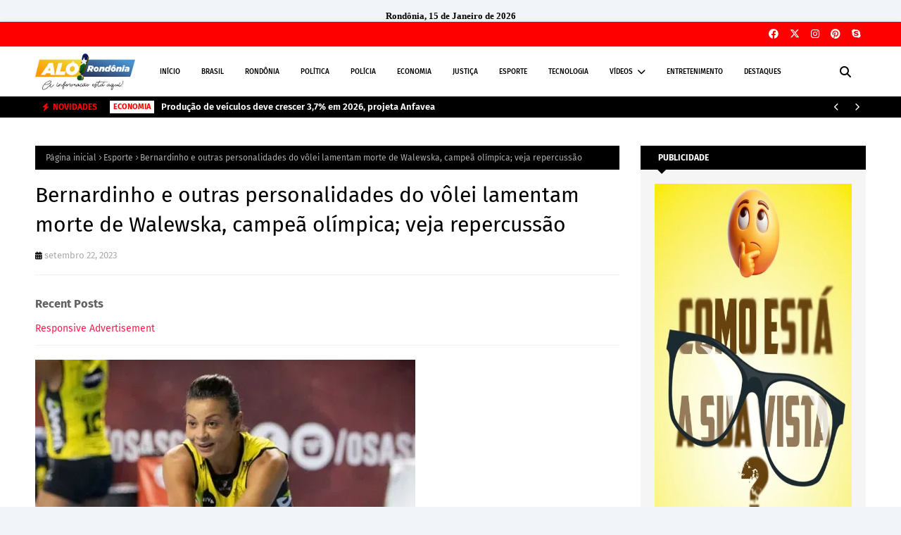

--- FILE ---
content_type: text/html; charset=utf-8
request_url: https://www.google.com/recaptcha/api2/aframe
body_size: 269
content:
<!DOCTYPE HTML><html><head><meta http-equiv="content-type" content="text/html; charset=UTF-8"></head><body><script nonce="-fhEu81ZBPnM6QPdX7CBXw">/** Anti-fraud and anti-abuse applications only. See google.com/recaptcha */ try{var clients={'sodar':'https://pagead2.googlesyndication.com/pagead/sodar?'};window.addEventListener("message",function(a){try{if(a.source===window.parent){var b=JSON.parse(a.data);var c=clients[b['id']];if(c){var d=document.createElement('img');d.src=c+b['params']+'&rc='+(localStorage.getItem("rc::a")?sessionStorage.getItem("rc::b"):"");window.document.body.appendChild(d);sessionStorage.setItem("rc::e",parseInt(sessionStorage.getItem("rc::e")||0)+1);localStorage.setItem("rc::h",'1768504821599');}}}catch(b){}});window.parent.postMessage("_grecaptcha_ready", "*");}catch(b){}</script></body></html>

--- FILE ---
content_type: text/javascript; charset=UTF-8
request_url: https://www.alorondonia.com.br/feeds/posts/default?alt=json-in-script&max-results=6&callback=jQuery112405723840525129316_1768504812754&_=1768504812755
body_size: 13110
content:
// API callback
jQuery112405723840525129316_1768504812754({"version":"1.0","encoding":"UTF-8","feed":{"xmlns":"http://www.w3.org/2005/Atom","xmlns$openSearch":"http://a9.com/-/spec/opensearchrss/1.0/","xmlns$blogger":"http://schemas.google.com/blogger/2008","xmlns$georss":"http://www.georss.org/georss","xmlns$gd":"http://schemas.google.com/g/2005","xmlns$thr":"http://purl.org/syndication/thread/1.0","id":{"$t":"tag:blogger.com,1999:blog-3830011301818005997"},"updated":{"$t":"2026-01-15T11:20:12.156-08:00"},"category":[{"term":"Destaque"},{"term":"Brasil"},{"term":"Política"},{"term":"Porto Velho"},{"term":"Rondônia"},{"term":"Esporte"},{"term":"Polícia"},{"term":"Economia"},{"term":"Internacional"},{"term":"Saúde"},{"term":"Eventos"},{"term":"Geral"},{"term":"Vídeos"},{"term":"Justiça"},{"term":"Educação"},{"term":"Cone Sul"},{"term":"Tecnologia"},{"term":"Trânsito"},{"term":"Governo"},{"term":"Cultura"},{"term":"Meio Ambiente"},{"term":"Entretenimento"},{"term":"História"},{"term":"Cursos"},{"term":"Agricultura"},{"term":"Eleições 2022"},{"term":"Turismo"},{"term":"Concursos"},{"term":"Homenagem"},{"term":"Luto"},{"term":"Interior"},{"term":"Vilhena"},{"term":"Acidente"},{"term":"Slide"},{"term":"Receitas"},{"term":"Slider"},{"term":"Infraestrutura"},{"term":"Direitos Humanos"}],"title":{"type":"text","$t":"ALÔ RONDÔNIA - A notícia está aqui"},"subtitle":{"type":"html","$t":"Política, economia, empreendedorismo, tecnologia e esporte. Tudo o que você precisa saber sobre Porto Velho e região norte. "},"link":[{"rel":"http://schemas.google.com/g/2005#feed","type":"application/atom+xml","href":"https:\/\/www.alorondonia.com.br\/feeds\/posts\/default"},{"rel":"self","type":"application/atom+xml","href":"https:\/\/www.blogger.com\/feeds\/3830011301818005997\/posts\/default?alt=json-in-script\u0026max-results=6"},{"rel":"alternate","type":"text/html","href":"https:\/\/www.alorondonia.com.br\/"},{"rel":"hub","href":"http://pubsubhubbub.appspot.com/"},{"rel":"next","type":"application/atom+xml","href":"https:\/\/www.blogger.com\/feeds\/3830011301818005997\/posts\/default?alt=json-in-script\u0026start-index=7\u0026max-results=6"}],"author":[{"name":{"$t":"ALÔ RONDÔNIA"},"uri":{"$t":"http:\/\/www.blogger.com\/profile\/06485087652502493192"},"email":{"$t":"noreply@blogger.com"},"gd$image":{"rel":"http://schemas.google.com/g/2005#thumbnail","width":"16","height":"16","src":"https:\/\/img1.blogblog.com\/img\/b16-rounded.gif"}}],"generator":{"version":"7.00","uri":"http://www.blogger.com","$t":"Blogger"},"openSearch$totalResults":{"$t":"47977"},"openSearch$startIndex":{"$t":"1"},"openSearch$itemsPerPage":{"$t":"6"},"entry":[{"id":{"$t":"tag:blogger.com,1999:blog-3830011301818005997.post-1305595160499227674"},"published":{"$t":"2026-01-15T11:15:00.000-08:00"},"updated":{"$t":"2026-01-15T11:15:22.583-08:00"},"category":[{"scheme":"http://www.blogger.com/atom/ns#","term":"Economia"}],"title":{"type":"text","$t":"Produção de veículos deve crescer 3,7% em 2026, projeta Anfavea"},"content":{"type":"html","$t":"\u003Cimg src=\"https:\/\/blogger.googleusercontent.com\/img\/a\/AVvXsEioygUgBQ0NoaWTC8qlU4Sq405GA0HKLnPxogBOriQQYcpSrVzNZkCF7P3ilFqimr175NObDHKKE5yLoS5VyFTJm445gV7xjcCXuXQ73OTRBvEJpcJflL0RB_mRtmrCSuKtj0nA6rDTIlVWcrx0yCKVE15SqFgIS0vY9xH9_rOo_w30SG2QAzg1VhOcOHM\" \/\u003E\u003Cbr \/\u003E\u003Ci\u003EPresidente da Anfavea, Igor Calvet, apresenta os resultados de 2025 e as projeções do setor automotivo para 2026 - Foto: Paulo Pinto\/Agência Brasil (Alô Rondônia)\u003C\/i\u003E\u003Cbr \/\u003E\u003Cbr \/\u003E\u003Cb\u003EExpectativa do setor automotivo é impulsionada por veículos leves, apesar de juros altos, incertezas econômicas e desafios no comércio exterior.\u003Cbr \/\u003E\u003Cbr \/\u003EPorto Velho, Rondônia - \u003C\/b\u003EA produção de veículos no Brasil deve crescer 3,7% em 2026, segundo projeção divulgada pela Associação Nacional dos Fabricantes de Veículos Automotores (Anfavea). A estimativa inclui automóveis, comerciais leves, ônibus e caminhões, com destaque para os veículos leves, que devem registrar avanço de 3,8% neste ano. \u003Cbr \/\u003E\u003Cbr \/\u003EA previsão foi apresentada nesta quinta-feira (15), durante coletiva de imprensa realizada em São Paulo pelo presidente da entidade, Igor Calvet, que classificou o cenário como de crescimento moderado, porém cercado por fatores de incerteza.\u003Cdiv\u003E\u0026nbsp; \u003Cbr \/\u003E\u003Cb\u003ECRESCIMENTO CONTIDO E CENÁRIO DESAFIADOR \u003Cbr \/\u003E\u003C\/b\u003E\u003Cbr \/\u003EDe acordo com a Anfavea, o setor segue em trajetória positiva, mas com cautela. “Temos um otimismo contido. Os números continuam crescendo, porém os fatores de imprevisibilidade permanecem”, afirmou Igor Calvet. Entre os principais desafios estão instabilidades geopolíticas, possíveis impactos na cadeia global de fornecimento e a proximidade da entrada em vigor da reforma tributária. \u003Cbr \/\u003E\u003Cbr \/\u003EDiante desse cenário, a entidade informou que passará a revisar as projeções trimestralmente, acompanhando de forma mais próxima as mudanças econômicas e regulatórias.\u003Cbr \/\u003E\u003Cb\u003E\u003Cbr \/\u003ERESULTADOS DE 2025 FICARAM ABAIXO DO ESPERADO \u003C\/b\u003E\u003Cbr \/\u003E\u003Cbr \/\u003EEm 2025, a produção de veículos no país cresceu 3,5% em relação a 2024, totalizando 2,6 milhões de unidades, o que manteve o Brasil na oitava posição no ranking mundial de produção. \u003Cbr \/\u003E\u003Cbr \/\u003EAs vendas somaram 2,69 milhões de veículos, alta de 2,1%, garantindo ao país a sexta posição no ranking global de mercados consumidores. Apesar do resultado positivo, os números ficaram abaixo das projeções iniciais da Anfavea, que estimava crescimento de 7,8% na produção e 5% nos licenciamentos. \u003Cbr \/\u003E\u003Cbr \/\u003ESegundo Calvet, fatores como alta dos juros, discussões sobre o IOF e instabilidade econômica contribuíram para o desempenho mais modesto. “Quando projetamos os números, a taxa de juros era de 12%. Hoje está em 15%, e o setor automotivo é extremamente sensível a esse tipo de variação”, explicou.\u003C\/div\u003E\u003Cdiv\u003E\u0026nbsp; \u003Cbr \/\u003E\u003Cb\u003EEXPORTAÇÕES EM ALTA E IMPORTAÇÕES EM NÍVEL ELEVADO \u003Cbr \/\u003E\u003C\/b\u003E\u003Cbr \/\u003EO comércio exterior foi um dos destaques de 2025. As exportações de veículos cresceram 32,1%, alcançando quase 529 mil unidades, puxadas principalmente pelo mercado argentino, que registrou alta de 85% em relação ao ano anterior. \u003Cbr \/\u003E\u003Cbr \/\u003EPara 2026, a expectativa é de um crescimento mais moderado nas exportações, em torno de 1,3%. Já as importações avançaram 6,6% em 2025, com destaque para veículos oriundos de países sem acordo de livre comércio com o Brasil, especialmente a China, responsável por 37,6% dos quase 500 mil veículos importados e emplacados no país.\u003Cbr \/\u003E\u003Cbr \/\u003E\u003Ca href=\"https:\/\/blogger.googleusercontent.com\/img\/a\/AVvXsEgtTvTz-2eEPI87ioM7NCZvv7pdPw0J2Mo0StY3aQRc2KHKi6AnZ1ktGne6YJonUvLUaGSS2CT_3myeln8GykAGUiOdgFq9PNLbxheY6Yye8I4aN1hp5QioEfhOpf7d1zACfm4Gnc_E3Glvc8eBULD9g0Ntg2zo4C6zvdNSlSWNG2ewrF68q75axOYTvlI\"\u003E\u003C\/a\u003EA Anfavea avalia que as importações tendem a diminuir em 2026, com a entrada em operação de novas fábricas no Brasil, substituindo parte dos veículos antes trazidos do exterior.\u003C\/div\u003E\u003Cdiv\u003E\u003Cbr \/\u003E\u003C\/div\u003E\u003Cdiv\u003E\u003Cimg src=\"https:\/\/blogger.googleusercontent.com\/img\/a\/AVvXsEgtTvTz-2eEPI87ioM7NCZvv7pdPw0J2Mo0StY3aQRc2KHKi6AnZ1ktGne6YJonUvLUaGSS2CT_3myeln8GykAGUiOdgFq9PNLbxheY6Yye8I4aN1hp5QioEfhOpf7d1zACfm4Gnc_E3Glvc8eBULD9g0Ntg2zo4C6zvdNSlSWNG2ewrF68q75axOYTvlI=s16000\" \/\u003E\u003Ci\u003E Igor Calvet apresenta os resultados de 2025 do setor automotivo brasileiro - Foto: Paulo Pinto\/Agência Brasil (Alô Rondônia)\u003C\/i\u003E\u003Cbr \/\u003E\u003C\/div\u003E\u003Cdiv\u003E\u003Ci\u003E\u003Cbr \/\u003E\u003C\/i\u003E\u003C\/div\u003E\u003Cdiv\u003E\u003Cb\u003ECAMINHÕES E O PAPEL DO PROGRAMA MOVE BRASIL\u003Cbr \/\u003E\u003C\/b\u003E\u003Cbr \/\u003EO segmento de caminhões segue como principal ponto de atenção. Em 2025, a produção caiu 46,4%, enquanto os emplacamentos recuaram 9,2%. Segundo a Anfavea, o desempenho fraco contrasta com o crescimento do PIB e está diretamente ligado às taxas elevadas de juros, que dificultam o financiamento.\u003Cbr \/\u003E\u003Cbr \/\u003ENesse contexto, o programa Move Brasil, lançado pelo governo federal, é visto como estratégico para o setor. A iniciativa oferece linhas de crédito com condições mais acessíveis para a compra de caminhões. “É uma medida que pode ajudar a frear as quedas e dar novo fôlego ao segmento”, avaliou Igor Calvet.\u003Cbr \/\u003E \u003C\/div\u003E"},"link":[{"rel":"replies","type":"application/atom+xml","href":"https:\/\/www.alorondonia.com.br\/feeds\/1305595160499227674\/comments\/default","title":"Postar comentários"},{"rel":"replies","type":"text/html","href":"https:\/\/www.alorondonia.com.br\/2026\/01\/producao-de-veiculos-deve-crescer-37-em.html#comment-form","title":"0 Comentários"},{"rel":"edit","type":"application/atom+xml","href":"https:\/\/www.blogger.com\/feeds\/3830011301818005997\/posts\/default\/1305595160499227674"},{"rel":"self","type":"application/atom+xml","href":"https:\/\/www.blogger.com\/feeds\/3830011301818005997\/posts\/default\/1305595160499227674"},{"rel":"alternate","type":"text/html","href":"https:\/\/www.alorondonia.com.br\/2026\/01\/producao-de-veiculos-deve-crescer-37-em.html","title":"Produção de veículos deve crescer 3,7% em 2026, projeta Anfavea"}],"author":[{"name":{"$t":"ALÔ RONDÔNIA"},"uri":{"$t":"http:\/\/www.blogger.com\/profile\/06485087652502493192"},"email":{"$t":"noreply@blogger.com"},"gd$image":{"rel":"http://schemas.google.com/g/2005#thumbnail","width":"16","height":"16","src":"https:\/\/img1.blogblog.com\/img\/b16-rounded.gif"}}],"media$thumbnail":{"xmlns$media":"http://search.yahoo.com/mrss/","url":"https:\/\/blogger.googleusercontent.com\/img\/a\/AVvXsEioygUgBQ0NoaWTC8qlU4Sq405GA0HKLnPxogBOriQQYcpSrVzNZkCF7P3ilFqimr175NObDHKKE5yLoS5VyFTJm445gV7xjcCXuXQ73OTRBvEJpcJflL0RB_mRtmrCSuKtj0nA6rDTIlVWcrx0yCKVE15SqFgIS0vY9xH9_rOo_w30SG2QAzg1VhOcOHM=s72-c","height":"72","width":"72"},"thr$total":{"$t":"0"}},{"id":{"$t":"tag:blogger.com,1999:blog-3830011301818005997.post-1620483406118545394"},"published":{"$t":"2026-01-15T11:03:00.000-08:00"},"updated":{"$t":"2026-01-15T11:03:26.773-08:00"},"category":[{"scheme":"http://www.blogger.com/atom/ns#","term":"Economia"}],"title":{"type":"text","$t":"União assume quase R$ 11 bilhões em dívidas estaduais e expõe fragilidade fiscal dos governos locais"},"content":{"type":"html","$t":"\u003Cdiv style=\"text-align: justify;\"\u003E\u003Cimg src=\"https:\/\/blogger.googleusercontent.com\/img\/a\/AVvXsEgDYBXE8xAl1GIMJ3YYDgVGRG7oQHAf5JOSxthOXP6m98nNT4VP4vzOuYvpiv55dCQuYT1S98RdkpGTl4kzPoAjPZp4DVIdpSXYi0WQv73litc8V82tgGgXWXJqAFjfFyjbOung35Nf6M5ttV_WSlN0vRvN62zyKavf7El3RSc554sGdpCk2LujeIUEIbU=s16000\" \/\u003E\u003Ci\u003EPagamentos feitos pela União evitam inadimplência formal de estados, mas ampliam pressão sobre o orçamento federal - Foto: José Cruz\/Agência Brasil\/Arquivo (Alô Rondônia)\u003C\/i\u003E\u003C\/div\u003E\u003Cdiv style=\"text-align: justify;\"\u003E\u003Cbr \/\u003E\u003C\/div\u003E\u003Cdiv style=\"text-align: justify;\"\u003E\u003Cb\u003ERelatório do Tesouro Nacional revela que Rio de Janeiro, Minas Gerais e Rio Grande do Sul concentram a maior parte dos débitos quitados pela União em 2025.\u003C\/b\u003E\u003C\/div\u003E\u003Cdiv style=\"text-align: justify;\"\u003E\u003Cb\u003E\u003Cbr \/\u003E\u003C\/b\u003E\u003C\/div\u003E\u003Cdiv style=\"text-align: justify;\"\u003E\u003Cb\u003EPorto Velho, Rondônia - \u003C\/b\u003EA União desembolsou R$ 10,95 bilhões em 2025 para cobrir dívidas atrasadas de estados brasileiros que não conseguiram honrar compromissos financeiros garantidos pelo governo federal. Os dados constam no Relatório de Garantias Honradas pela União em Operações de Crédito, divulgado nesta quinta-feira (15) pela Secretaria do Tesouro Nacional, em Brasília.\u003C\/div\u003E\u003Cdiv style=\"text-align: justify;\"\u003E\u003Cbr \/\u003E\u003C\/div\u003E\u003Cdiv style=\"text-align: justify;\"\u003EO levantamento evidencia dificuldades fiscais persistentes em grandes entes federativos e reforça a dependência de parte dos estados em relação ao Tesouro Nacional para evitar calotes formais.\u003C\/div\u003E\u003Cdiv style=\"text-align: justify;\"\u003E\u003Cbr \/\u003E\u003C\/div\u003E\u003Cdiv style=\"text-align: justify;\"\u003E\u003Cb\u003EESTADOS COM MAIORES DÉBITOS COBERTOS\u003C\/b\u003E\u003C\/div\u003E\u003Cdiv style=\"text-align: justify;\"\u003E\u003Cbr \/\u003E\u003C\/div\u003E\u003Cdiv style=\"text-align: justify;\"\u003EDo total pago pela União, o Rio de Janeiro lidera a lista, com R$ 4,69 bilhões em dívidas quitadas pelo governo federal. Em seguida aparecem Minas Gerais, com R$ 3,55 bilhões, e o Rio Grande do Sul, com R$ 1,59 bilhão.\u003C\/div\u003E\u003Cdiv style=\"text-align: justify;\"\u003E\u003Cbr \/\u003E\u003C\/div\u003E\u003Cdiv style=\"text-align: justify;\"\u003ETambém tiveram dívidas honradas pela União os estados de Goiás (R$ 888,06 milhões) e Rio Grande do Norte (R$ 226,19 milhões). Além disso, o Tesouro Nacional arcou com R$ 130,47 milhões em débitos atrasados de oito municípios, elevando o total geral para R$ 11,08 bilhões em 2025.\u003C\/div\u003E\u003Cdiv style=\"text-align: justify;\"\u003E\u003Cbr \/\u003E\u003C\/div\u003E\u003Cdiv style=\"text-align: justify;\"\u003E\u003Cb\u003ECOMO FUNCIONA A GARANTIA DA UNIÃO\u003C\/b\u003E\u003C\/div\u003E\u003Cdiv style=\"text-align: justify;\"\u003E\u003Cbr \/\u003E\u003C\/div\u003E\u003Cdiv style=\"text-align: justify;\"\u003EAs chamadas garantias honradas ocorrem quando estados ou municípios se tornam inadimplentes em operações de crédito. Nesses casos, a União paga o valor devido ao credor, evitando o calote, mas passa a reter repasses federais — como recursos dos fundos de participação e parcelas do ICMS — até que a dívida seja quitada.\u003C\/div\u003E\u003Cdiv style=\"text-align: justify;\"\u003E\u003Cbr \/\u003E\u003C\/div\u003E\u003Cdiv style=\"text-align: justify;\"\u003ESobre os valores pagos incidem juros, multas, mora e custos operacionais, calculados entre o vencimento da obrigação e o pagamento efetivo realizado pelo Tesouro.\u003C\/div\u003E\u003Cdiv style=\"text-align: justify;\"\u003E\u003Cbr \/\u003E\u003C\/div\u003E\u003Cdiv style=\"text-align: justify;\"\u003E\u003Cb\u003EPROGRAMA DE RENEGOCIAÇÃO DAS DÍVIDAS\u003C\/b\u003E\u003C\/div\u003E\u003Cdiv style=\"text-align: justify;\"\u003E\u003Cbr \/\u003E\u003C\/div\u003E\u003Cdiv style=\"text-align: justify;\"\u003EPara enfrentar o endividamento crônico dos estados, o governo federal criou o Programa de Pleno Pagamento da Dívida dos Estados (Propag), que ficou aberto para adesão até 31 de dezembro de 2025. A iniciativa permite parcelamento das dívidas em até 30 anos, além de descontos nos juros, mediante contrapartidas como venda de ativos à União e execução de planos de ajuste fiscal.\u003C\/div\u003E\u003Cdiv style=\"text-align: justify;\"\u003E\u003Cbr \/\u003E\u003C\/div\u003E\u003Cdiv style=\"text-align: justify;\"\u003EEm troca dos benefícios, os estados aderentes devem contribuir com o Fundo de Equalização Federativa (FEF), destinado a financiar investimentos em áreas como educação, segurança pública, saneamento, habitação e transportes.\u003C\/div\u003E\u003Cdiv style=\"text-align: justify;\"\u003E\u003Cbr \/\u003E\u003C\/div\u003E\u003Cdiv style=\"text-align: justify;\"\u003EAté o início de dezembro, aderiram ao programa Minas Gerais, Goiás, Tocantins, Piauí, Ceará, Alagoas e Sergipe. Após a derrubada de vetos presidenciais pelo Congresso Nacional, Rio de Janeiro e Rio Grande do Sul também passaram a integrar o Propag.\u003C\/div\u003E\u003Cdiv style=\"text-align: justify;\"\u003E\u003Cbr \/\u003E\u003C\/div\u003E\u003Cdiv style=\"text-align: justify;\"\u003E\u003Cb\u003ESITUAÇÃO DO RIO GRANDE DO SUL\u003C\/b\u003E\u003C\/div\u003E\u003Cdiv style=\"text-align: justify;\"\u003E\u003Cbr \/\u003E\u003C\/div\u003E\u003Cdiv style=\"text-align: justify;\"\u003EEm razão das enchentes que atingiram o estado em 2024, a União concedeu ao Rio Grande do Sul a suspensão do pagamento da dívida por 36 meses, além do perdão temporário dos juros — estimados em cerca de 4% ao ano mais a inflação. O estoque da dívida gaúcha com a União gira em torno de R$ 100 bilhões.\u003C\/div\u003E\u003Cdiv style=\"text-align: justify;\"\u003E\u003Cbr \/\u003E\u003C\/div\u003E\u003Cdiv style=\"text-align: justify;\"\u003ECom a suspensão das parcelas, o estado passou a dispor de aproximadamente R$ 11 bilhões para ações de reconstrução. O Rio Grande do Sul já havia firmado acordo de recuperação fiscal em 2022, comprometendo-se com medidas de ajuste, como reformas administrativas e desestatizações.\u003C\/div\u003E\u003Cdiv style=\"text-align: justify;\"\u003E\u003Cbr \/\u003E\u003C\/div\u003E\u003Cdiv style=\"text-align: justify;\"\u003E\u003Cb\u003EIMPACTO PARA A POPULAÇÃO\u003C\/b\u003E\u003C\/div\u003E\u003Cdiv style=\"text-align: justify;\"\u003E\u003Cbr \/\u003E\u003C\/div\u003E\u003Cdiv style=\"text-align: justify;\"\u003EEmbora evite colapsos financeiros imediatos, o pagamento recorrente de dívidas estaduais pela União pressiona as contas federais e evidencia a necessidade de reformas estruturais nos estados, sob risco de comprometer investimentos públicos e a sustentabilidade fiscal no longo prazo.\u003C\/div\u003E"},"link":[{"rel":"replies","type":"application/atom+xml","href":"https:\/\/www.alorondonia.com.br\/feeds\/1620483406118545394\/comments\/default","title":"Postar comentários"},{"rel":"replies","type":"text/html","href":"https:\/\/www.alorondonia.com.br\/2026\/01\/uniao-assume-quase-r-11-bilhoes-em.html#comment-form","title":"0 Comentários"},{"rel":"edit","type":"application/atom+xml","href":"https:\/\/www.blogger.com\/feeds\/3830011301818005997\/posts\/default\/1620483406118545394"},{"rel":"self","type":"application/atom+xml","href":"https:\/\/www.blogger.com\/feeds\/3830011301818005997\/posts\/default\/1620483406118545394"},{"rel":"alternate","type":"text/html","href":"https:\/\/www.alorondonia.com.br\/2026\/01\/uniao-assume-quase-r-11-bilhoes-em.html","title":"União assume quase R$ 11 bilhões em dívidas estaduais e expõe fragilidade fiscal dos governos locais"}],"author":[{"name":{"$t":"ALÔ RONDÔNIA"},"uri":{"$t":"http:\/\/www.blogger.com\/profile\/06485087652502493192"},"email":{"$t":"noreply@blogger.com"},"gd$image":{"rel":"http://schemas.google.com/g/2005#thumbnail","width":"16","height":"16","src":"https:\/\/img1.blogblog.com\/img\/b16-rounded.gif"}}],"media$thumbnail":{"xmlns$media":"http://search.yahoo.com/mrss/","url":"https:\/\/blogger.googleusercontent.com\/img\/a\/AVvXsEgDYBXE8xAl1GIMJ3YYDgVGRG7oQHAf5JOSxthOXP6m98nNT4VP4vzOuYvpiv55dCQuYT1S98RdkpGTl4kzPoAjPZp4DVIdpSXYi0WQv73litc8V82tgGgXWXJqAFjfFyjbOung35Nf6M5ttV_WSlN0vRvN62zyKavf7El3RSc554sGdpCk2LujeIUEIbU=s72-c","height":"72","width":"72"},"thr$total":{"$t":"0"}},{"id":{"$t":"tag:blogger.com,1999:blog-3830011301818005997.post-1717775021776738387"},"published":{"$t":"2026-01-15T10:46:00.000-08:00"},"updated":{"$t":"2026-01-15T10:46:05.012-08:00"},"category":[{"scheme":"http://www.blogger.com/atom/ns#","term":"Porto Velho"}],"title":{"type":"text","$t":"Último dia: Chamada Escolar da EJA encerra inscrições nesta quinta-feira em Porto Velho"},"content":{"type":"html","$t":"\u003Cimg src=\"https:\/\/blogger.googleusercontent.com\/img\/a\/AVvXsEjjihE4OTyIrc8De2cQC0G3-CUeQhYE1p1tg9ktjHSjKR3FCGa2jUFqfVJocXXbNv6vGCbR3UR7RgXKROPN0R36sIugGMTCyFKdEzYeoQlZ8K-2rmTKs9beAi8FHaL8pY66H_OF7ZEbglSpR564AiAdvmJ-eUiMIQgL367oBuWlANYEDUgatVL7vDYHHbE=s16000\" \/\u003E\u003Ci\u003EInteressados devem procurar uma unidade escolar da rede municipal para garantir a vaga na EJA - Foto: Semed \/ Secom (Alô Rondônia)\u003C\/i\u003E\u003Cbr \/\u003E\u003Cbr \/\u003E\u003Cb\u003EPrograma da rede municipal oferece nova chance para jovens e adultos concluírem o Ensino Fundamental em 2026. \u003Cbr \/\u003E\u003Cbr \/\u003EPorto Velho, Rondônia -\u003C\/b\u003E Encerra nesta quinta-feira (15) o prazo de inscrições para a Chamada Escolar da Educação de Jovens e Adultos (EJA) da rede municipal de ensino de Porto Velho. A iniciativa é voltada a jovens a partir de 15 anos e adultos que desejam retomar os estudos e concluir o Ensino Fundamental. \u003Cbr \/\u003E\u003Cbr \/\u003EA ação é coordenada pela Secretaria Municipal de Educação (Semed) e busca ampliar o acesso à educação básica para pessoas que, por diferentes motivos, interromperam a trajetória escolar ao longo da vida.\u003Cdiv\u003E\u0026nbsp; \u003Cbr \/\u003E\u003Cb\u003EOPORTUNIDADE DE RETOMADA DOS ESTUDOS \u003Cbr \/\u003E\u003C\/b\u003E\u003Cbr \/\u003EAtualmente, a rede municipal oferta a modalidade EJA do 1º ao 8º ano, permitindo que os alunos retomem a alfabetização ou avancem na escolarização de forma adequada à realidade de jovens e adultos. \u003Cbr \/\u003E\u003Cbr \/\u003EDe acordo com a Semed, a proposta vai além da sala de aula, promovendo inclusão social, autonomia e melhores condições de vida para os participantes.\u003C\/div\u003E\u003Cdiv\u003E\u0026nbsp; \u003Cbr \/\u003E\u003Cb\u003EIMPORTÂNCIA DA ALFABETIZAÇÃO \u003Cbr \/\u003E\u003C\/b\u003E\u003Cbr \/\u003EO secretário municipal de Educação, Leonardo Leocádio, reforçou que a educação é um direito garantido a todos, independentemente da idade.\u003Cbr \/\u003E “A alfabetização e a continuidade dos estudos são fundamentais para a autonomia dos cidadãos e para o pleno exercício da cidadania”, destacou. \u003Cbr \/\u003E\u003Cbr \/\u003ESaber ler e escrever impacta diretamente o cotidiano, permitindo que adultos compreendam receitas médicas, orientações de saúde, contratos, avisos, formulários e realizem tarefas simples sem depender de terceiros. A dificuldade de leitura também aumenta a vulnerabilidade a golpes e fraudes.\u003C\/div\u003E\u003Cdiv\u003E\u0026nbsp; \u003Cbr \/\u003E\u003Cb\u003ECOMO REALIZAR A INSCRIÇÃO \u003Cbr \/\u003E\u003C\/b\u003E\u003Cbr \/\u003EOs interessados devem procurar uma unidade escolar da rede municipal e realizar a inscrição presencialmente. O prazo termina nesta quinta-feira, e a Semed reforça que concluir os estudos representa mais oportunidades no mercado de trabalho e melhoria da qualidade de vida. \u003Cbr \/\u003E\u003Cbr \/\u003E“Retomar a educação é um passo importante para transformar realidades e construir novos caminhos”, reforçou o secretário.\u003C\/div\u003E"},"link":[{"rel":"replies","type":"application/atom+xml","href":"https:\/\/www.alorondonia.com.br\/feeds\/1717775021776738387\/comments\/default","title":"Postar comentários"},{"rel":"replies","type":"text/html","href":"https:\/\/www.alorondonia.com.br\/2026\/01\/ultimo-dia-chamada-escolar-da-eja.html#comment-form","title":"0 Comentários"},{"rel":"edit","type":"application/atom+xml","href":"https:\/\/www.blogger.com\/feeds\/3830011301818005997\/posts\/default\/1717775021776738387"},{"rel":"self","type":"application/atom+xml","href":"https:\/\/www.blogger.com\/feeds\/3830011301818005997\/posts\/default\/1717775021776738387"},{"rel":"alternate","type":"text/html","href":"https:\/\/www.alorondonia.com.br\/2026\/01\/ultimo-dia-chamada-escolar-da-eja.html","title":"Último dia: Chamada Escolar da EJA encerra inscrições nesta quinta-feira em Porto Velho"}],"author":[{"name":{"$t":"ALÔ RONDÔNIA"},"uri":{"$t":"http:\/\/www.blogger.com\/profile\/06485087652502493192"},"email":{"$t":"noreply@blogger.com"},"gd$image":{"rel":"http://schemas.google.com/g/2005#thumbnail","width":"16","height":"16","src":"https:\/\/img1.blogblog.com\/img\/b16-rounded.gif"}}],"media$thumbnail":{"xmlns$media":"http://search.yahoo.com/mrss/","url":"https:\/\/blogger.googleusercontent.com\/img\/a\/AVvXsEjjihE4OTyIrc8De2cQC0G3-CUeQhYE1p1tg9ktjHSjKR3FCGa2jUFqfVJocXXbNv6vGCbR3UR7RgXKROPN0R36sIugGMTCyFKdEzYeoQlZ8K-2rmTKs9beAi8FHaL8pY66H_OF7ZEbglSpR564AiAdvmJ-eUiMIQgL367oBuWlANYEDUgatVL7vDYHHbE=s72-c","height":"72","width":"72"},"thr$total":{"$t":"0"}},{"id":{"$t":"tag:blogger.com,1999:blog-3830011301818005997.post-1806594281888150601"},"published":{"$t":"2026-01-15T10:25:00.000-08:00"},"updated":{"$t":"2026-01-15T10:25:52.871-08:00"},"category":[{"scheme":"http://www.blogger.com/atom/ns#","term":"Porto Velho"}],"title":{"type":"text","$t":"Obra de drenagem na avenida Calama substitui manilhas e promete reduzir alagamentos"},"content":{"type":"html","$t":"\u003Cdiv style=\"text-align: justify;\"\u003E\u003Cimg src=\"https:\/\/blogger.googleusercontent.com\/img\/a\/AVvXsEh56gO3SASYE5JvnVYxpPFH0uLk0aW2p08f89tIzBe_jcsMEQLWgqoFvV3M1jxoMZIU_wdGp4cxJPsqvtYClHcL4Ra2IpOy8pqAf72UHD0jh-xAtrtL77iXzkj-cQTZNxglAvO5D4urBSrirJ-jGRXWZtZpcZDcaVO_X-3y6zgcqU8P7CrtR4glEW3Zf4g=s16000\" \/\u003E\u003Ci\u003EPrefeitura substitui manilhas antigas por tubo Armco para ampliar escoamento na avenida Calama - Foto: Alice Bastos \/ Secom (Alô Rondônia)\u003C\/i\u003E\u003C\/div\u003E\u003Cdiv style=\"text-align: justify;\"\u003E\u003Cbr \/\u003E\u003C\/div\u003E\u003Cdiv style=\"text-align: justify;\"\u003E\u003Cb\u003EInstalação de tubo Armco de grande porte amplia vazão da água e corrige gargalo histórico no escoamento pluvial.\u003C\/b\u003E\u003C\/div\u003E\u003Cdiv style=\"text-align: justify;\"\u003E\u003Cb\u003E\u003Cbr \/\u003E\u003C\/b\u003E\u003C\/div\u003E\u003Cdiv style=\"text-align: justify;\"\u003E\u003Cb\u003EPorto Velho, Rondônia - \u003C\/b\u003EA Prefeitura de Porto Velho iniciou uma importante intervenção na avenida Calama, no cruzamento com a rua Silas Schokness, com o objetivo de reforçar o sistema de drenagem e reduzir os recorrentes alagamentos registrados na região. A ação é executada pela Secretaria Municipal de Infraestrutura (Seinfra) e faz parte do cronograma de obras voltadas à melhoria do escoamento das águas pluviais na capital.\u003C\/div\u003E\u003Cdiv style=\"text-align: justify;\"\u003E\u003Cbr \/\u003E\u003C\/div\u003E\u003Cdiv style=\"text-align: justify;\"\u003EO trecho, localizado nas proximidades do Skate Park, apresentava dificuldades constantes no fluxo da água da chuva, situação que se agravava em períodos de maior intensidade pluviométrica, provocando transtornos a moradores e motoristas.\u003C\/div\u003E\u003Cdiv style=\"text-align: justify;\"\u003E\u003Cbr \/\u003E\u003C\/div\u003E\u003Cdiv style=\"text-align: justify;\"\u003E\u003Cb\u003EPROBLEMAS ESTRUTURAIS ANTIGOS\u003C\/b\u003E\u003C\/div\u003E\u003Cdiv style=\"text-align: justify;\"\u003E\u003Cbr \/\u003E\u003C\/div\u003E\u003Cdiv style=\"text-align: justify;\"\u003EDe acordo com a Seinfra, as manilhas instaladas anteriormente já não suportavam a atual demanda de água. O represamento era intensificado pelo acúmulo de lixo nas bocas das estruturas e no interior do canal, comprometendo o escoamento e elevando o risco de alagamentos e danos à via.\u003C\/div\u003E\u003Cdiv style=\"text-align: justify;\"\u003E\u003Cbr \/\u003E\u003C\/div\u003E\u003Cdiv style=\"text-align: justify;\"\u003ECom isso, a água acabava se acumulando a montante do canal, provocando lentidão no fluxo e transbordamentos frequentes.\u003C\/div\u003E\u003Cdiv style=\"text-align: justify;\"\u003E\u003Cbr \/\u003E\u003C\/div\u003E\u003Cdiv style=\"text-align: justify;\"\u003E\u003Cb\u003ENOVA SOLUÇÃO DE DRENAGEM\u003C\/b\u003E\u003C\/div\u003E\u003Cdiv style=\"text-align: justify;\"\u003E\u003Cbr \/\u003E\u003C\/div\u003E\u003Cdiv style=\"text-align: justify;\"\u003EPara solucionar o problema de forma mais eficiente e duradoura, a Prefeitura iniciou a retirada das manilhas antigas e a instalação de um tubo Armco, com 2 metros de diâmetro e 34 metros de comprimento. A nova estrutura permitirá uma vazão significativamente maior, acelerando o escoamento das águas da chuva e reduzindo o risco de novos alagamentos.\u003C\/div\u003E\u003Cdiv style=\"text-align: justify;\"\u003E\u003Cbr \/\u003E\u003C\/div\u003E\u003Cdiv style=\"text-align: justify;\"\u003EO tubo Armco é reconhecido pela alta resistência, durabilidade e capacidade hidráulica, sendo indicado para áreas com grande volume de água e resíduos sólidos.\u003C\/div\u003E\u003Cdiv style=\"text-align: justify;\"\u003E\u003Cbr \/\u003E\u003C\/div\u003E\u003Cdiv style=\"text-align: justify;\"\u003E\u003Ca href=\"https:\/\/blogger.googleusercontent.com\/img\/a\/AVvXsEgAgK63ikuYTZtwp2n4gzhaerIQHt6zRmlufZb-r8LCUggNdKmT0p06h-ETpn1rNzQthDOihKd5o1ZbpGrKRhhiJKjLmGupCHMP5KnagORG2m3z4UR70gavyBdP24AcAT_i-WKxhUZ-7y6GCcVgcp0APPYq5NW5cqxfjyNpD1QNdswbYO3z7KMBu6mwpP8\"\u003E\u003Cimg src=\"https:\/\/blogger.googleusercontent.com\/img\/a\/AVvXsEgAgK63ikuYTZtwp2n4gzhaerIQHt6zRmlufZb-r8LCUggNdKmT0p06h-ETpn1rNzQthDOihKd5o1ZbpGrKRhhiJKjLmGupCHMP5KnagORG2m3z4UR70gavyBdP24AcAT_i-WKxhUZ-7y6GCcVgcp0APPYq5NW5cqxfjyNpD1QNdswbYO3z7KMBu6mwpP8=s16000\" \/\u003E\u003C\/a\u003E\u003C\/div\u003E\u003Cdiv style=\"text-align: justify;\"\u003E\u003Cbr \/\u003E\u003C\/div\u003E\u003Cdiv style=\"text-align: justify;\"\u003E\u003Cb\u003EINTERDIÇÃO TEMPORÁRIA\u003C\/b\u003E\u003C\/div\u003E\u003Cdiv style=\"text-align: justify;\"\u003E\u003Cbr \/\u003E\u003C\/div\u003E\u003Cdiv style=\"text-align: justify;\"\u003EDurante a execução dos serviços, o trecho permanece interditado, e a Prefeitura orienta os motoristas a redobrarem a atenção à sinalização e, sempre que possível, utilizarem rotas alternativas. A previsão é que a obra seja concluída em até três dias, desde que as condições climáticas sejam favoráveis.\u003C\/div\u003E\u003Cdiv style=\"text-align: justify;\"\u003E\u003Cbr \/\u003E\u003C\/div\u003E\u003Cdiv style=\"text-align: justify;\"\u003E\u003Cb\u003EFALA DA SEINFRA\u003C\/b\u003E\u003C\/div\u003E\u003Cdiv style=\"text-align: justify;\"\u003E\u003Cbr \/\u003E\u003C\/div\u003E\u003Cdiv style=\"text-align: justify;\"\u003EO secretário municipal de Infraestrutura, Thiago Cantanhede, explicou que a intervenção atende a estudos técnicos e faz parte do planejamento da pasta.\u003C\/div\u003E\u003Cdiv style=\"text-align: justify;\"\u003E\u003Cbr \/\u003E\u003C\/div\u003E\u003Cdiv style=\"text-align: justify;\"\u003E“As manilhas existentes já não comportavam o volume de água, principalmente em períodos de chuva intensa, o que provocava represamento e alagamentos. Com a instalação do tubo Armco, vamos garantir um escoamento mais rápido e eficiente, reduzindo transtornos e trazendo mais segurança para a população”, afirmou.\u003C\/div\u003E\u003Cdiv style=\"text-align: justify;\"\u003E\u003Cbr \/\u003E\u003C\/div\u003E\u003Cdiv style=\"text-align: justify;\"\u003EA Prefeitura de Porto Velho informou que segue investindo em obras de drenagem e infraestrutura urbana, com foco na prevenção de alagamentos, melhoria da mobilidade e valorização dos espaços públicos da capital.\u003C\/div\u003E"},"link":[{"rel":"replies","type":"application/atom+xml","href":"https:\/\/www.alorondonia.com.br\/feeds\/1806594281888150601\/comments\/default","title":"Postar comentários"},{"rel":"replies","type":"text/html","href":"https:\/\/www.alorondonia.com.br\/2026\/01\/obra-de-drenagem-na-avenida-calama.html#comment-form","title":"0 Comentários"},{"rel":"edit","type":"application/atom+xml","href":"https:\/\/www.blogger.com\/feeds\/3830011301818005997\/posts\/default\/1806594281888150601"},{"rel":"self","type":"application/atom+xml","href":"https:\/\/www.blogger.com\/feeds\/3830011301818005997\/posts\/default\/1806594281888150601"},{"rel":"alternate","type":"text/html","href":"https:\/\/www.alorondonia.com.br\/2026\/01\/obra-de-drenagem-na-avenida-calama.html","title":"Obra de drenagem na avenida Calama substitui manilhas e promete reduzir alagamentos"}],"author":[{"name":{"$t":"ALÔ RONDÔNIA"},"uri":{"$t":"http:\/\/www.blogger.com\/profile\/06485087652502493192"},"email":{"$t":"noreply@blogger.com"},"gd$image":{"rel":"http://schemas.google.com/g/2005#thumbnail","width":"16","height":"16","src":"https:\/\/img1.blogblog.com\/img\/b16-rounded.gif"}}],"media$thumbnail":{"xmlns$media":"http://search.yahoo.com/mrss/","url":"https:\/\/blogger.googleusercontent.com\/img\/a\/AVvXsEh56gO3SASYE5JvnVYxpPFH0uLk0aW2p08f89tIzBe_jcsMEQLWgqoFvV3M1jxoMZIU_wdGp4cxJPsqvtYClHcL4Ra2IpOy8pqAf72UHD0jh-xAtrtL77iXzkj-cQTZNxglAvO5D4urBSrirJ-jGRXWZtZpcZDcaVO_X-3y6zgcqU8P7CrtR4glEW3Zf4g=s72-c","height":"72","width":"72"},"thr$total":{"$t":"0"}},{"id":{"$t":"tag:blogger.com,1999:blog-3830011301818005997.post-7191980155430480011"},"published":{"$t":"2026-01-15T10:12:00.000-08:00"},"updated":{"$t":"2026-01-15T10:12:48.544-08:00"},"category":[{"scheme":"http://www.blogger.com/atom/ns#","term":"Porto Velho"}],"title":{"type":"text","$t":"CEM Rafael Vaz e Silva passa a realizar pequenos procedimentos cirúrgicos e amplia atendimento à população"},"content":{"type":"html","$t":"\u003Cdiv style=\"text-align: justify;\"\u003E\u003Cimg src=\"https:\/\/blogger.googleusercontent.com\/img\/a\/AVvXsEh2MRVQ6wQnvcT-5OckKdl9vQrH0g5x8nkIqegXDOZRcgnNtCHwwRlHPYjnKNWg348RNaFbR-1n1GSOBofZso0cIIUvYcLOXA-XfNgrEg5SLH3BDeUhKl0J4HsaNLfjcgkntoVzTDcgC6UOOtaEcUNwQfL_F2dg4PudPjmN0zI6NvaKopXVpz3RDK__jOU=s16000\" \/\u003E\u003C\/div\u003E\u003Cdiv style=\"text-align: justify;\"\u003E\u003Ci\u003ENovas salas de procedimentos ampliam atendimento ambulatorial no CEM Rafael Vaz e Silva - Foto: Nathalie Ventura \/ Secom (Alô Rondônia)\u003C\/i\u003E\u003C\/div\u003E\u003Cdiv style=\"text-align: justify;\"\u003E\u003Cbr \/\u003E\u003C\/div\u003E\u003Cdiv style=\"text-align: justify;\"\u003E\u003Cb\u003ENovas salas entregues pela Prefeitura reduzem filas, evitam sobrecarga nas urgências e atendem demanda histórica da saúde municipal.\u003C\/b\u003E\u003C\/div\u003E\u003Cdiv style=\"text-align: justify;\"\u003E\u003Cb\u003E\u003Cbr \/\u003E\u003C\/b\u003E\u003C\/div\u003E\u003Cdiv style=\"text-align: justify;\"\u003E\u003Cb\u003EPorto Velho, Rondônia -\u003C\/b\u003E A Prefeitura de Porto Velho entregou duas novas salas destinadas à realização de pequenos procedimentos cirúrgicos ambulatoriais no Centro de Especialidades Médicas (CEM) Rafael Vaz e Silva. A iniciativa, executada por meio da Secretaria Municipal de Saúde (Semusa), amplia o acesso da população a atendimentos resolutivos e supre uma demanda histórica da rede municipal de saúde.\u003C\/div\u003E\u003Cdiv style=\"text-align: justify;\"\u003E\u003Cbr \/\u003E\u003C\/div\u003E\u003Cdiv style=\"text-align: justify;\"\u003ECom os novos espaços, o município passa a ofertar procedimentos que antes não eram realizados na rede própria, garantindo mais dignidade aos pacientes e contribuindo para a redução da procura por unidades de urgência e emergência em casos de menor complexidade.\u003C\/div\u003E\u003Cdiv style=\"text-align: justify;\"\u003E\u003Cbr \/\u003E\u003C\/div\u003E\u003Cdiv style=\"text-align: justify;\"\u003E\u003Cb\u003EPROCEDIMENTOS DISPONÍVEIS\u003C\/b\u003E\u003C\/div\u003E\u003Cdiv style=\"text-align: justify;\"\u003E\u003Cbr \/\u003E\u003C\/div\u003E\u003Cdiv style=\"text-align: justify;\"\u003ENas salas recém-inauguradas serão realizados procedimentos como retirada de cistos sebáceos, drenagem de abscessos e furúnculos, tratamento de unhas encravadas, biópsias de pele e curativos simples. A medida permite que situações clínicas de baixa complexidade sejam tratadas de forma programada e segura.\u003C\/div\u003E\u003Cdiv style=\"text-align: justify;\"\u003E\u003Cbr \/\u003E\u003C\/div\u003E\u003Cdiv style=\"text-align: justify;\"\u003E\u003Cimg src=\"https:\/\/blogger.googleusercontent.com\/img\/a\/AVvXsEjd2xEPqUaAcUpCD6mzZn25K3QkP9AtO6oAHlnqri9-kEW0Bg3X0YEZ4w9wKyUOWGMB7DUQIa8t4mM_J8jaPI9U37pJg3J05roGrYu-gJcwWjtAz-tGVmdncnwAe4MDHUJvawH15gmdDMbjVjWIEFT9_y5Q1CQwmcIPelSGokTEDb0rywHDXaJUdMMhmZY=s16000\" \/\u003E\u003C\/div\u003E\u003Cdiv style=\"text-align: justify;\"\u003E\u003Ci\u003EO secretário municipal de Saúde Jaime Gazola afirmou que a entrega representa um avanço significativo para a saúde pública do município\u003C\/i\u003E\u003C\/div\u003E\u003Cdiv style=\"text-align: justify;\"\u003E\u003Cbr \/\u003E\u003C\/div\u003E\u003Cdiv style=\"text-align: justify;\"\u003E\u003Cb\u003EAVANÇO NA SAÚDE MUNICIPAL\u003C\/b\u003E\u003C\/div\u003E\u003Cdiv style=\"text-align: justify;\"\u003E\u003Cbr \/\u003E\u003C\/div\u003E\u003Cdiv style=\"text-align: justify;\"\u003EO secretário municipal de Saúde, Jaime Gazola, destacou que a entrega representa um avanço importante para a saúde pública de Porto Velho. Segundo ele, a ausência de um espaço estruturado obrigava muitos pacientes a buscar atendimento fora da rede municipal.\u003C\/div\u003E\u003Cdiv style=\"text-align: justify;\"\u003E\u003Cbr \/\u003E\u003C\/div\u003E\u003Cdiv style=\"text-align: justify;\"\u003E“Agora existe um local adequado para esses procedimentos, o que garante mais acesso e dignidade para a população que precisava desse tipo de atendimento”, afirmou.\u003C\/div\u003E\u003Cdiv style=\"text-align: justify;\"\u003E\u003Cbr \/\u003E\u003C\/div\u003E\u003Cdiv style=\"text-align: justify;\"\u003E\u003Cb\u003EFLUXO DE ATENDIMENTO E REGULAÇÃO\u003C\/b\u003E\u003C\/div\u003E\u003Cdiv style=\"text-align: justify;\"\u003E\u003Cbr \/\u003E\u003C\/div\u003E\u003Cdiv style=\"text-align: justify;\"\u003EO serviço funcionará de segunda a sexta-feira, nos períodos da manhã e da tarde, com equipe multiprofissional capacitada. De acordo com a diretora do Departamento de Média e Alta Complexidade (DMAC), Francisca Nery, o acesso aos procedimentos ocorrerá por meio da regulação municipal, tendo as Unidades Básicas de Saúde (UBS) como porta de entrada.\u003C\/div\u003E\u003Cdiv style=\"text-align: justify;\"\u003E\u003Cbr \/\u003E\u003C\/div\u003E\u003Cdiv style=\"text-align: justify;\"\u003ETambém poderão ser feitos encaminhamentos pelas Unidades de Pronto Atendimento (UPAs), quando o médico identificar que o caso não se trata de urgência e pode ser agendado.\u003C\/div\u003E\u003Cdiv style=\"text-align: justify;\"\u003E\u003Cbr \/\u003E\u003C\/div\u003E\u003Cdiv style=\"text-align: justify;\"\u003E\u003Cimg src=\"https:\/\/blogger.googleusercontent.com\/img\/a\/AVvXsEiQMARVGtYge4oTRaybmmkjFSuLoyqd0BONwvWbBpWHTOsQi53Y67WbN7L9B_GZzKC4rjNJXixVPGyl2wuGhsEfmH0Z7Y3zCDz0_xAI5fGklSgsrezRavCF5WJubJlel4fTEmMkzZIIMZqW8bpwK5dC1N_69sW02u5AJXHN-fMQiUpf_dfTgpnj1bmjWO4=s16000\" \/\u003E\u003Ci\u003EO médico Leonardo Moreira ressaltou que o serviço vem atender uma demanda reprimida\u003C\/i\u003E\u003C\/div\u003E\u003Cdiv style=\"text-align: justify;\"\u003E\u003Cbr \/\u003E\u003C\/div\u003E\u003Cdiv style=\"text-align: justify;\"\u003E\u003Cb\u003EDEMANDA REPRIMIDA ATENDIDA\u003C\/b\u003E\u003C\/div\u003E\u003Cdiv style=\"text-align: justify;\"\u003E\u003Cbr \/\u003E\u003C\/div\u003E\u003Cdiv style=\"text-align: justify;\"\u003EResponsável médico pelas salas de procedimentos, o médico Leonardo Moreira Pinto ressaltou que o novo serviço vem atender uma demanda antiga da população.\u003C\/div\u003E\u003Cdiv style=\"text-align: justify;\"\u003E\u003Cbr \/\u003E\u003C\/div\u003E\u003Cdiv style=\"text-align: justify;\"\u003E“São procedimentos de pequeno porte que sempre tiveram grande procura e dificuldade de acesso. Agora o município passa a ofertar esse atendimento de forma organizada e contínua”, explicou.\u003C\/div\u003E\u003Cdiv style=\"text-align: justify;\"\u003E\u003Cbr \/\u003E\u003C\/div\u003E\u003Cdiv style=\"text-align: justify;\"\u003E\u003Cb\u003EINVESTIMENTO E PARCERIAS\u003C\/b\u003E\u003C\/div\u003E\u003Cdiv style=\"text-align: justify;\"\u003E\u003Cbr \/\u003E\u003C\/div\u003E\u003Cdiv style=\"text-align: justify;\"\u003EA implantação das salas contou com emenda parlamentar da vereadora Elis Regina, que destinou mais de R$ 800 mil para a aquisição de equipamentos como bisturi elétrico e câmara hiperbárica, fortalecendo o atendimento especializado.\u003C\/div\u003E\u003Cdiv style=\"text-align: justify;\"\u003E\u003Cbr \/\u003E\u003C\/div\u003E\u003Cdiv style=\"text-align: justify;\"\u003ERepresentando o Ministério da Saúde, o superintendente Sid Orleans destacou que a iniciativa está alinhada à política federal de fortalecimento das policlínicas. “A proposta é concentrar atendimentos e garantir que a população resolva seus problemas em um único local”, pontuou.\u003C\/div\u003E\u003Cdiv style=\"text-align: justify;\"\u003E\u003Cbr \/\u003E\u003C\/div\u003E\u003Cdiv style=\"text-align: justify;\"\u003E\u003Ca href=\"https:\/\/blogger.googleusercontent.com\/img\/a\/AVvXsEghFITw8-6ZhrbOeav8t3KzkVvvQi33owPd-ZpwecilBfT3xGYsDb1fkIUC-jZzIZqHnhicEa16UBKeMyFc3Ax5s5IUeKxGHcVhaDz0-GMX2-WMvyumhSrEgBQiywgoyoEY5AZnH95KMZP761PKVGcjV2c_cscajZAMEC9s1f_iqjZhjs18RufYbUNNStI\"\u003E\u003Cimg src=\"https:\/\/blogger.googleusercontent.com\/img\/a\/AVvXsEghFITw8-6ZhrbOeav8t3KzkVvvQi33owPd-ZpwecilBfT3xGYsDb1fkIUC-jZzIZqHnhicEa16UBKeMyFc3Ax5s5IUeKxGHcVhaDz0-GMX2-WMvyumhSrEgBQiywgoyoEY5AZnH95KMZP761PKVGcjV2c_cscajZAMEC9s1f_iqjZhjs18RufYbUNNStI=s16000\" \/\u003E\u003C\/a\u003E\u003C\/div\u003E\u003Cdiv style=\"text-align: justify;\"\u003E\u003Ci\u003ESigma Santana relatou que aguardava há tempo a retirada de um cisto sebáceo\u003C\/i\u003E\u003C\/div\u003E\u003Cdiv style=\"text-align: justify;\"\u003E\u003Cbr \/\u003E\u003C\/div\u003E\u003Cdiv style=\"text-align: justify;\"\u003E\u003Cb\u003EIMPACTO PARA OS USUÁRIOS\u003C\/b\u003E\u003C\/div\u003E\u003Cdiv style=\"text-align: justify;\"\u003E\u003Cbr \/\u003E\u003C\/div\u003E\u003Cdiv style=\"text-align: justify;\"\u003EPara os pacientes, a entrega das salas representa alívio e melhoria na qualidade de vida. A usuária Sigma Santana de Assis relatou que aguardava há tempo a retirada de um cisto sebáceo. “Isso incomoda, inflama e causa dor. Estou muito feliz por poder resolver aqui”, afirmou.\u003C\/div\u003E\u003Cdiv style=\"text-align: justify;\"\u003E\u003Cbr \/\u003E\u003C\/div\u003E\u003Cdiv style=\"text-align: justify;\"\u003ECom a ampliação da estrutura, o CEM Rafael Vaz e Silva passa a ter papel estratégico na rede municipal, contribuindo para a redução de filas, otimização dos atendimentos e maior eficiência no cuidado à saúde da população de Porto Velho.\u003C\/div\u003E"},"link":[{"rel":"replies","type":"application/atom+xml","href":"https:\/\/www.alorondonia.com.br\/feeds\/7191980155430480011\/comments\/default","title":"Postar comentários"},{"rel":"replies","type":"text/html","href":"https:\/\/www.alorondonia.com.br\/2026\/01\/cem-rafael-vaz-e-silva-passa-realizar.html#comment-form","title":"0 Comentários"},{"rel":"edit","type":"application/atom+xml","href":"https:\/\/www.blogger.com\/feeds\/3830011301818005997\/posts\/default\/7191980155430480011"},{"rel":"self","type":"application/atom+xml","href":"https:\/\/www.blogger.com\/feeds\/3830011301818005997\/posts\/default\/7191980155430480011"},{"rel":"alternate","type":"text/html","href":"https:\/\/www.alorondonia.com.br\/2026\/01\/cem-rafael-vaz-e-silva-passa-realizar.html","title":"CEM Rafael Vaz e Silva passa a realizar pequenos procedimentos cirúrgicos e amplia atendimento à população"}],"author":[{"name":{"$t":"ALÔ RONDÔNIA"},"uri":{"$t":"http:\/\/www.blogger.com\/profile\/06485087652502493192"},"email":{"$t":"noreply@blogger.com"},"gd$image":{"rel":"http://schemas.google.com/g/2005#thumbnail","width":"16","height":"16","src":"https:\/\/img1.blogblog.com\/img\/b16-rounded.gif"}}],"media$thumbnail":{"xmlns$media":"http://search.yahoo.com/mrss/","url":"https:\/\/blogger.googleusercontent.com\/img\/a\/AVvXsEh2MRVQ6wQnvcT-5OckKdl9vQrH0g5x8nkIqegXDOZRcgnNtCHwwRlHPYjnKNWg348RNaFbR-1n1GSOBofZso0cIIUvYcLOXA-XfNgrEg5SLH3BDeUhKl0J4HsaNLfjcgkntoVzTDcgC6UOOtaEcUNwQfL_F2dg4PudPjmN0zI6NvaKopXVpz3RDK__jOU=s72-c","height":"72","width":"72"},"thr$total":{"$t":"0"}},{"id":{"$t":"tag:blogger.com,1999:blog-3830011301818005997.post-5423933463319675877"},"published":{"$t":"2026-01-15T09:35:00.000-08:00"},"updated":{"$t":"2026-01-15T09:35:26.641-08:00"},"category":[{"scheme":"http://www.blogger.com/atom/ns#","term":"Destaque"}],"title":{"type":"text","$t":"Porto Velho reforça transporte coletivo com 51 novos ônibus e mantém tarifa mais barata do país"},"content":{"type":"html","$t":"\u003Cp\u003E\u003C\/p\u003E\u003Cdiv style=\"text-align: justify;\"\u003E\u003Ca href=\"https:\/\/blogger.googleusercontent.com\/img\/a\/AVvXsEhPNz-3F_whv6K7aqLlA7pkM9Cx12pZbT78tcChLjoval-KV8ZMasZvoqSoGPDhDYcS-SHeLzXnD81VdGNloix0lGaDY8_FUFEbrk9ODKkxe5aqNJFRZdwsoqiLL7T5NVGVtZZJrHS_TO9dFIxy94fP41B9WsoEt9N9noLDqQjGj3kaPii4E253zD9vbqI\"\u003E\u003Cimg src=\"https:\/\/blogger.googleusercontent.com\/img\/a\/AVvXsEhPNz-3F_whv6K7aqLlA7pkM9Cx12pZbT78tcChLjoval-KV8ZMasZvoqSoGPDhDYcS-SHeLzXnD81VdGNloix0lGaDY8_FUFEbrk9ODKkxe5aqNJFRZdwsoqiLL7T5NVGVtZZJrHS_TO9dFIxy94fP41B9WsoEt9N9noLDqQjGj3kaPii4E253zD9vbqI=s16000\" \/\u003E\u003C\/a\u003E\u003C\/div\u003E\u003Cdiv style=\"text-align: justify;\"\u003E\u003Ci\u003ENova frota de ônibus zero quilômetro reforça o transporte coletivo de Porto Velho - Foto: Secretaria Municipal de Comunicação – Secom (Alô Rondônia)\u003C\/i\u003E\u003C\/div\u003E\u003Cdiv style=\"text-align: justify;\"\u003E\u003Cbr \/\u003E\u003C\/div\u003E\u003Cdiv style=\"text-align: justify;\"\u003E\u003Cb\u003ENova frota zero quilômetro amplia acessibilidade, conforto e moderniza o sistema sem reajuste no valor da passagem.\u003C\/b\u003E\u003C\/div\u003E\u003Cdiv style=\"text-align: justify;\"\u003E\u003Cb\u003E\u003Cbr \/\u003E\u003C\/b\u003E\u003C\/div\u003E\u003Cdiv style=\"text-align: justify;\"\u003E\u003Cb\u003EPorto Velho, Rondônia -\u003C\/b\u003E O transporte público coletivo de Porto Velho inicia 2026 com avanços significativos. A Prefeitura apresentou, nesta quarta-feira (14), uma nova frota composta por 51 ônibus zero quilômetro, fortalecendo o sistema e consolidando a capital rondoniense como a cidade com a menor tarifa entre todas as capitais brasileiras, mantida em R$ 3.\u003C\/div\u003E\u003Cdiv style=\"text-align: justify;\"\u003E\u003Cbr \/\u003E\u003C\/div\u003E\u003Cdiv style=\"text-align: justify;\"\u003EEm pouco mais de um ano, o setor passou por transformações expressivas, incluindo a redução do valor da passagem de R$ 6 para R$ 3, além da ampliação de linhas, reestruturação de rotas e modernização dos serviços oferecidos à população.\u003C\/div\u003E\u003Cdiv style=\"text-align: justify;\"\u003E\u003Cbr \/\u003E\u003C\/div\u003E\u003Cdiv style=\"text-align: justify;\"\u003E\u003Ca href=\"https:\/\/blogger.googleusercontent.com\/img\/a\/AVvXsEgsdGBawN50wElaQ2siH0UrUrCWVPSEoThun-5yOE2Mpd-otOJ62BOgEXi0NItCSRF74P_s0Gtb--AvjxQUpD7z8TtdPheoBRXKCjo9mKLOyZHxufrbYElEN9DWUdNCq89Ni-QezqwStjPTiCm8fARVkm-v7e9cegDirC-0R4BVNViezlibSjt0Yp8u0gc\"\u003E\u003Cimg src=\"https:\/\/blogger.googleusercontent.com\/img\/a\/AVvXsEgsdGBawN50wElaQ2siH0UrUrCWVPSEoThun-5yOE2Mpd-otOJ62BOgEXi0NItCSRF74P_s0Gtb--AvjxQUpD7z8TtdPheoBRXKCjo9mKLOyZHxufrbYElEN9DWUdNCq89Ni-QezqwStjPTiCm8fARVkm-v7e9cegDirC-0R4BVNViezlibSjt0Yp8u0gc=s16000\" \/\u003E\u003C\/a\u003E\u003C\/div\u003E\u003Cdiv style=\"text-align: justify;\"\u003E\u003Ci\u003EA tarifa da Porto Velho segue sendo a menor entre as capitais brasileiras\u003C\/i\u003E\u003C\/div\u003E\u003Cdiv style=\"text-align: justify;\"\u003E\u003Cbr \/\u003E\u003C\/div\u003E\u003Cdiv style=\"text-align: justify;\"\u003E\u003Cb\u003ENOVA FROTA AMPLIA ATENDIMENTO\u003C\/b\u003E\u003C\/div\u003E\u003Cdiv style=\"text-align: justify;\"\u003E\u003Cbr \/\u003E\u003C\/div\u003E\u003Cdiv style=\"text-align: justify;\"\u003EOs novos veículos chegam para reforçar os ônibus que já estão em circulação, ampliando a capacidade de atendimento e proporcionando mais conforto e segurança aos usuários. Os ônibus contam com ar-condicionado, Wi-Fi, sistema de GPS, câmeras de monitoramento e acessibilidade, além de entradas USB e Tipo C em todas as poltronas para recarga de celulares.\u003C\/div\u003E\u003Cdiv style=\"text-align: justify;\"\u003E\u003Cbr \/\u003E\u003C\/div\u003E\u003Cdiv style=\"text-align: justify;\"\u003ESegundo a Prefeitura, a entrega marca a implantação de um modelo de gestão considerado inédito na história administrativa do município, com foco na eficiência e na valorização do transporte público como política social.\u003C\/div\u003E\u003Cdiv style=\"text-align: justify;\"\u003E\u003Cbr \/\u003E\u003C\/div\u003E\u003Cdiv style=\"text-align: justify;\"\u003E\u003Cb\u003EACESSIBILIDADE COMO PRIORIDADE\u003C\/b\u003E\u003C\/div\u003E\u003Cdiv style=\"text-align: justify;\"\u003E\u003Cbr \/\u003E\u003C\/div\u003E\u003Cdiv style=\"text-align: justify;\"\u003EA acessibilidade foi um dos principais destaques da renovação da frota. Veículos adaptados para cadeirantes e pessoas com mobilidade reduzida foram incorporados ao sistema, incluindo os micro-ônibus conhecidos como “verdinho”, utilizados em linhas específicas.\u003C\/div\u003E\u003Cdiv style=\"text-align: justify;\"\u003E\u003Cbr \/\u003E\u003C\/div\u003E\u003Cdiv style=\"text-align: justify;\"\u003EO município também reforçou o transporte inclusivo voltado às pessoas com Transtorno do Espectro Autista (TEA), com a entrega de mais dois veículos especializados, ampliando o atendimento a esse público.\u003C\/div\u003E\u003Cdiv style=\"text-align: justify;\"\u003E\u003Cbr \/\u003E\u003C\/div\u003E\u003Cdiv style=\"text-align: justify;\"\u003E\u003Cimg src=\"https:\/\/blogger.googleusercontent.com\/img\/a\/AVvXsEgFQWmRivhflYGElsnOTzxK5M4qVnEk7Llvqnfmd9K51-wokWrxwc4oF0YSPKcxQYVZaxebUhaXrxTAf02_1J6bfwOl2bghfSFJqOfrACDewJL-bmxbHzDQZAusj90cl0StphNfXp65kj7x1r-oM36qLRCAR7SDpm2zBDpIb5bhs5rDiQLbU8lH_cXY25o=s16000\" \/\u003E\u003C\/div\u003E\u003Cdiv style=\"text-align: justify;\"\u003E\u003Ci\u003EEssa nova estrutura, moderna e aprimorada é um antigo pedido da população, afirmou o prefeito Léo Moraes\u003C\/i\u003E\u003C\/div\u003E\u003Cdiv style=\"text-align: justify;\"\u003E\u003Cbr \/\u003E\u003C\/div\u003E\u003Cdiv style=\"text-align: justify;\"\u003E\u003Cb\u003ETARIFA CONGELADA E MENOR DO BRASIL\u003C\/b\u003E\u003C\/div\u003E\u003Cdiv style=\"text-align: justify;\"\u003E\u003Cbr \/\u003E\u003C\/div\u003E\u003Cdiv style=\"text-align: justify;\"\u003EDurante a apresentação da frota, o prefeito Léo Moraes ressaltou que a modernização do sistema foi realizada sem aumento no valor da passagem, mantendo Porto Velho com a tarifa mais baixa entre as capitais.\u003C\/div\u003E\u003Cdiv style=\"text-align: justify;\"\u003E\u003Cbr \/\u003E\u003C\/div\u003E\u003Cdiv style=\"text-align: justify;\"\u003E“Essa estrutura moderna é uma cobrança antiga da população e hoje conseguimos entregar, mantendo a tarifa em R$ 3, que é a menor entre todas as capitais do Brasil. Isso gera acessibilidade, respeito e economia para quem depende do transporte público. Esse é o compromisso da gestão municipal: cuidar de quem mais precisa”, afirmou o prefeito.\u003C\/div\u003E\u003Cdiv style=\"text-align: justify;\"\u003E\u003Cbr \/\u003E\u003C\/div\u003E\u003Cdiv style=\"text-align: justify;\"\u003E\u003Cb\u003EPLANEJAMENTO CONTÍNUO\u003C\/b\u003E\u003C\/div\u003E\u003Cdiv style=\"text-align: justify;\"\u003E\u003Cbr \/\u003E\u003C\/div\u003E\u003Cdiv style=\"text-align: justify;\"\u003ECom visual moderno e predominância da cor roxa, os novos ônibus já começaram a circular pelas ruas da capital. A Prefeitura informou que o sistema de transporte seguirá passando por avaliações e ajustes permanentes, com planejamento contínuo voltado à melhoria da mobilidade urbana e da qualidade do serviço prestado à população.\u003C\/div\u003E\u003Cdiv style=\"text-align: justify;\"\u003E\u003Cbr \/\u003E\u003C\/div\u003E  "},"link":[{"rel":"replies","type":"application/atom+xml","href":"https:\/\/www.alorondonia.com.br\/feeds\/5423933463319675877\/comments\/default","title":"Postar comentários"},{"rel":"replies","type":"text/html","href":"https:\/\/www.alorondonia.com.br\/2026\/01\/porto-velho-reforca-transporte-coletivo.html#comment-form","title":"0 Comentários"},{"rel":"edit","type":"application/atom+xml","href":"https:\/\/www.blogger.com\/feeds\/3830011301818005997\/posts\/default\/5423933463319675877"},{"rel":"self","type":"application/atom+xml","href":"https:\/\/www.blogger.com\/feeds\/3830011301818005997\/posts\/default\/5423933463319675877"},{"rel":"alternate","type":"text/html","href":"https:\/\/www.alorondonia.com.br\/2026\/01\/porto-velho-reforca-transporte-coletivo.html","title":"Porto Velho reforça transporte coletivo com 51 novos ônibus e mantém tarifa mais barata do país"}],"author":[{"name":{"$t":"ALÔ RONDÔNIA"},"uri":{"$t":"http:\/\/www.blogger.com\/profile\/06485087652502493192"},"email":{"$t":"noreply@blogger.com"},"gd$image":{"rel":"http://schemas.google.com/g/2005#thumbnail","width":"16","height":"16","src":"https:\/\/img1.blogblog.com\/img\/b16-rounded.gif"}}],"media$thumbnail":{"xmlns$media":"http://search.yahoo.com/mrss/","url":"https:\/\/blogger.googleusercontent.com\/img\/a\/AVvXsEhPNz-3F_whv6K7aqLlA7pkM9Cx12pZbT78tcChLjoval-KV8ZMasZvoqSoGPDhDYcS-SHeLzXnD81VdGNloix0lGaDY8_FUFEbrk9ODKkxe5aqNJFRZdwsoqiLL7T5NVGVtZZJrHS_TO9dFIxy94fP41B9WsoEt9N9noLDqQjGj3kaPii4E253zD9vbqI=s72-c","height":"72","width":"72"},"thr$total":{"$t":"0"}}]}});

--- FILE ---
content_type: text/javascript; charset=UTF-8
request_url: https://www.alorondonia.com.br/feeds/posts/default/-/Eventos?alt=json-in-script&max-results=3&callback=jQuery112405723840525129316_1768504812756&_=1768504812757
body_size: 4557
content:
// API callback
jQuery112405723840525129316_1768504812756({"version":"1.0","encoding":"UTF-8","feed":{"xmlns":"http://www.w3.org/2005/Atom","xmlns$openSearch":"http://a9.com/-/spec/opensearchrss/1.0/","xmlns$blogger":"http://schemas.google.com/blogger/2008","xmlns$georss":"http://www.georss.org/georss","xmlns$gd":"http://schemas.google.com/g/2005","xmlns$thr":"http://purl.org/syndication/thread/1.0","id":{"$t":"tag:blogger.com,1999:blog-3830011301818005997"},"updated":{"$t":"2026-01-15T11:20:12.156-08:00"},"category":[{"term":"Destaque"},{"term":"Brasil"},{"term":"Política"},{"term":"Porto Velho"},{"term":"Rondônia"},{"term":"Esporte"},{"term":"Polícia"},{"term":"Economia"},{"term":"Internacional"},{"term":"Saúde"},{"term":"Eventos"},{"term":"Geral"},{"term":"Vídeos"},{"term":"Justiça"},{"term":"Educação"},{"term":"Cone Sul"},{"term":"Tecnologia"},{"term":"Trânsito"},{"term":"Governo"},{"term":"Cultura"},{"term":"Meio Ambiente"},{"term":"Entretenimento"},{"term":"História"},{"term":"Cursos"},{"term":"Agricultura"},{"term":"Eleições 2022"},{"term":"Turismo"},{"term":"Concursos"},{"term":"Homenagem"},{"term":"Luto"},{"term":"Interior"},{"term":"Vilhena"},{"term":"Acidente"},{"term":"Slide"},{"term":"Receitas"},{"term":"Slider"},{"term":"Infraestrutura"},{"term":"Direitos Humanos"}],"title":{"type":"text","$t":"ALÔ RONDÔNIA - A notícia está aqui"},"subtitle":{"type":"html","$t":"Política, economia, empreendedorismo, tecnologia e esporte. Tudo o que você precisa saber sobre Porto Velho e região norte. "},"link":[{"rel":"http://schemas.google.com/g/2005#feed","type":"application/atom+xml","href":"https:\/\/www.alorondonia.com.br\/feeds\/posts\/default"},{"rel":"self","type":"application/atom+xml","href":"https:\/\/www.blogger.com\/feeds\/3830011301818005997\/posts\/default\/-\/Eventos?alt=json-in-script\u0026max-results=3"},{"rel":"alternate","type":"text/html","href":"https:\/\/www.alorondonia.com.br\/search\/label\/Eventos"},{"rel":"hub","href":"http://pubsubhubbub.appspot.com/"},{"rel":"next","type":"application/atom+xml","href":"https:\/\/www.blogger.com\/feeds\/3830011301818005997\/posts\/default\/-\/Eventos\/-\/Eventos?alt=json-in-script\u0026start-index=4\u0026max-results=3"}],"author":[{"name":{"$t":"ALÔ RONDÔNIA"},"uri":{"$t":"http:\/\/www.blogger.com\/profile\/06485087652502493192"},"email":{"$t":"noreply@blogger.com"},"gd$image":{"rel":"http://schemas.google.com/g/2005#thumbnail","width":"16","height":"16","src":"https:\/\/img1.blogblog.com\/img\/b16-rounded.gif"}}],"generator":{"version":"7.00","uri":"http://www.blogger.com","$t":"Blogger"},"openSearch$totalResults":{"$t":"1467"},"openSearch$startIndex":{"$t":"1"},"openSearch$itemsPerPage":{"$t":"3"},"entry":[{"id":{"$t":"tag:blogger.com,1999:blog-3830011301818005997.post-2338185141198594958"},"published":{"$t":"2026-01-06T06:37:00.000-08:00"},"updated":{"$t":"2026-01-06T06:37:51.781-08:00"},"category":[{"scheme":"http://www.blogger.com/atom/ns#","term":"Eventos"}],"title":{"type":"text","$t":"III Fórum de Contabilidade de Rondônia 2026 será realizado em setembro, em Porto Velho"},"content":{"type":"html","$t":"\u003Cdiv style=\"text-align: justify;\"\u003E\u003Cimg height=\"357\" src=\"https:\/\/blogger.googleusercontent.com\/img\/a\/AVvXsEh4uqBHfkCOEZnO3LCg_QMlHPKLoDyvxV82CKhis3EMABFkJXNidptlq-LapbA5XMqumVdZXuSD4eaxc8SaF75T05Mh8fyQKEJOTLTlMPt1cZWIjhRMm15pQyQoUe3VKmgQ_LXu-wKocTgeTDmoT3EZTk9N6I1W_gRywL03Z1M89_wuaChNwV23N_y2_aY=w682-h357\" width=\"682\" \/\u003E\u003C\/div\u003E\u003Cdiv style=\"text-align: justify;\"\u003E\u003Ci\u003EEvento reúne contadores de Rondônia para debater desafios e oportunidades da profissão – Foto: Divulgação (Alô Rondônia)\u003C\/i\u003E\u003C\/div\u003E\u003Cdiv style=\"text-align: justify;\"\u003E\u003Cbr \/\u003E\u003C\/div\u003E\u003Cdiv style=\"text-align: justify;\"\u003E\u003Cb\u003EEvento reúne contadores para debater a reforma tributária e estratégias de fortalecimento dos escritórios contábeis.\u003C\/b\u003E\u003C\/div\u003E\u003Cdiv style=\"text-align: justify;\"\u003E\u003Cb\u003E\u003Cbr \/\u003E\u003C\/b\u003E\u003C\/div\u003E\u003Cdiv style=\"text-align: justify;\"\u003E\u003Cb\u003EPorto Velho, Rondônia – \u003C\/b\u003EO III Fórum de Contabilidade do Estado de Rondônia está confirmado para o dia 26 de setembro de 2026, das 8h às 18h, em Porto Velho. O evento presencial, com local ainda a ser definido, é voltado ao crescimento profissional dos contadores e terá como eixo central a reforma tributária, além de conteúdos práticos para o dia a dia dos escritórios.\u003C\/div\u003E\u003Cdiv style=\"text-align: justify;\"\u003E\u003Cbr \/\u003E\u003C\/div\u003E\u003Cdiv style=\"text-align: justify;\"\u003EA programação promete reunir profissionais da área contábil, empresários e especialistas para discutir mudanças legais, oportunidades e desafios do setor, consolidando o fórum como um dos principais encontros da categoria no estado.\u003C\/div\u003E\u003Cdiv style=\"text-align: justify;\"\u003E\u003Cbr \/\u003E\u003C\/div\u003E\u003Cdiv style=\"text-align: justify;\"\u003E\u003Cb\u003EFOCO NA REFORMA TRIBUTÁRIA\u003C\/b\u003E\u003C\/div\u003E\u003Cdiv style=\"text-align: justify;\"\u003E\u003Cbr \/\u003E\u003C\/div\u003E\u003Cdiv style=\"text-align: justify;\"\u003ESegundo a organização, o fórum terá como destaque a reforma tributária, tema de impacto direto na atuação dos contadores. A proposta é oferecer conteúdo técnico e estratégico, com orientações para adaptação às novas regras e para o fortalecimento da gestão contábil.\u003C\/div\u003E\u003Cdiv style=\"text-align: justify;\"\u003E\u003Cbr \/\u003E\u003C\/div\u003E\u003Cdiv style=\"text-align: justify;\"\u003E\u003Cb\u003EINGRESSOS E MODALIDADES\u003C\/b\u003E\u003C\/div\u003E\u003Cdiv style=\"text-align: justify;\"\u003E\u003Cbr \/\u003E\u003C\/div\u003E\u003Cdiv style=\"text-align: justify;\"\u003EOs ingressos estão disponíveis em diferentes categorias e lotes:\u003C\/div\u003E \u003Cdiv style=\"text-align: justify;\"\u003E\u003Cul\u003E\u003Cli\u003EIngresso Individual – 1º lote: R$ 997,00;\u003C\/li\u003E\u003C\/ul\u003E\u003Cul\u003E\u003Cli\u003EPacote empresarial – 2º lote (5 ingressos): R$ 1.500,00;\u003C\/li\u003E\u003C\/ul\u003E\u003Cul\u003E\u003Cli\u003ECamiseta oficial do Fórum Contábil RO: R$ 50,00.\u003C\/li\u003E\u003C\/ul\u003E\u003C\/div\u003E\u003Cdiv style=\"text-align: justify;\"\u003EAs vendas do ingresso individual seguem até 26 de setembro de 2026. Há opção de parcelamento em até 12 vezes, conforme a modalidade escolhida. Lotes promocionais e de pré-venda já foram encerrados.\u003C\/div\u003E\u003Cdiv style=\"text-align: justify;\"\u003E\u003Cbr \/\u003E\u003C\/div\u003E\u003Cdiv style=\"text-align: justify;\"\u003E\u003Cb\u003EPOLÍTICA DO EVENTO\u003C\/b\u003E\u003C\/div\u003E\u003Cdiv style=\"text-align: justify;\"\u003E\u003Cbr \/\u003E\u003C\/div\u003E\u003Cdiv style=\"text-align: justify;\"\u003ECancelamentos de pedidos pagos podem ser solicitados em até sete dias após a compra, desde que o pedido seja enviado até 48 horas antes do início do evento. A edição do participante do ingresso é permitida uma única vez, até 24 horas antes da realização.\u003C\/div\u003E\u003Cdiv style=\"text-align: justify;\"\u003E\u003Cbr \/\u003E\u003C\/div\u003E\u003Cdiv style=\"text-align: justify;\"\u003E\u003Cb\u003ELOCAL E INFORMAÇÕES\u003C\/b\u003E\u003C\/div\u003E\u003Cdiv style=\"text-align: justify;\"\u003E\u003Cbr \/\u003E\u003C\/div\u003E\u003Cdiv style=\"text-align: justify;\"\u003EO evento será realizado em Porto Velho, com o local definitivo a ser divulgado pela organização nos canais oficiais.\u003C\/div\u003E"},"link":[{"rel":"replies","type":"application/atom+xml","href":"https:\/\/www.alorondonia.com.br\/feeds\/2338185141198594958\/comments\/default","title":"Postar comentários"},{"rel":"replies","type":"text/html","href":"https:\/\/www.alorondonia.com.br\/2026\/01\/iii-forum-de-contabilidade-de-rondonia.html#comment-form","title":"0 Comentários"},{"rel":"edit","type":"application/atom+xml","href":"https:\/\/www.blogger.com\/feeds\/3830011301818005997\/posts\/default\/2338185141198594958"},{"rel":"self","type":"application/atom+xml","href":"https:\/\/www.blogger.com\/feeds\/3830011301818005997\/posts\/default\/2338185141198594958"},{"rel":"alternate","type":"text/html","href":"https:\/\/www.alorondonia.com.br\/2026\/01\/iii-forum-de-contabilidade-de-rondonia.html","title":"III Fórum de Contabilidade de Rondônia 2026 será realizado em setembro, em Porto Velho"}],"author":[{"name":{"$t":"ALÔ RONDÔNIA"},"uri":{"$t":"http:\/\/www.blogger.com\/profile\/06485087652502493192"},"email":{"$t":"noreply@blogger.com"},"gd$image":{"rel":"http://schemas.google.com/g/2005#thumbnail","width":"16","height":"16","src":"https:\/\/img1.blogblog.com\/img\/b16-rounded.gif"}}],"media$thumbnail":{"xmlns$media":"http://search.yahoo.com/mrss/","url":"https:\/\/blogger.googleusercontent.com\/img\/a\/AVvXsEh4uqBHfkCOEZnO3LCg_QMlHPKLoDyvxV82CKhis3EMABFkJXNidptlq-LapbA5XMqumVdZXuSD4eaxc8SaF75T05Mh8fyQKEJOTLTlMPt1cZWIjhRMm15pQyQoUe3VKmgQ_LXu-wKocTgeTDmoT3EZTk9N6I1W_gRywL03Z1M89_wuaChNwV23N_y2_aY=s72-w682-h357-c","height":"72","width":"72"},"thr$total":{"$t":"0"}},{"id":{"$t":"tag:blogger.com,1999:blog-3830011301818005997.post-6148066399700679764"},"published":{"$t":"2026-01-06T06:31:00.000-08:00"},"updated":{"$t":"2026-01-06T06:31:41.443-08:00"},"category":[{"scheme":"http://www.blogger.com/atom/ns#","term":"Eventos"}],"title":{"type":"text","$t":"Clínica de Libertação Financeira promove encontro sobre organização e fé em Porto Velho"},"content":{"type":"html","$t":"\u003Cdiv style=\"text-align: justify;\"\u003E\u003Cimg src=\"https:\/\/blogger.googleusercontent.com\/img\/a\/AVvXsEhOkknLJYbkj0i-EAhlNW9w_pNc40RA5MjqpiPEiUrf17Jqp5Zh9ilYNsLZNCvdrUP_nYg0alHlzmPA-1YMQtSuLvXqe1rf1ACu6fRZodi3RblMaIfSfou4G7NjVmkANRgyMjbFhPSkti-l2KHasLimAcsPM8M43lv_KbHqDCZaYVmEbeSzbGCaqwnVMMc=s16000\" \/\u003E\u003Ci\u003EFachada da Igreja às Nações, em Porto Velho, onde será realizada a Clínica de Libertação Financeira – Foto: Divulgação (Alô Rondônia)\u003C\/i\u003E\u003C\/div\u003E\u003Cdiv style=\"text-align: justify;\"\u003E\u003Cbr \/\u003E\u003C\/div\u003E\u003Cdiv style=\"text-align: justify;\"\u003E\u003Cb\u003EEvento da Igreja às Nações acontece nos dias 26 e 27 de janeiro e propõe ensino prático para alinhar finanças a princípios bíblicos.\u003C\/b\u003E\u003C\/div\u003E\u003Cdiv style=\"text-align: justify;\"\u003E\u003Cb\u003E\u003Cbr \/\u003E\u003C\/b\u003E\u003C\/div\u003E\u003Cdiv style=\"text-align: justify;\"\u003E\u003Cb\u003EPorto Velho, Rondônia –\u003C\/b\u003E A Clínica de Libertação Financeira será realizada nos dias 26 e 27 de janeiro de 2026, a partir das 19h, em Porto Velho, com a proposta de orientar participantes sobre organização financeira, administração de recursos e princípios bíblicos aplicados à vida econômica.\u003C\/div\u003E\u003Cdiv style=\"text-align: justify;\"\u003E\u003Cbr \/\u003E\u003C\/div\u003E\u003Cdiv style=\"text-align: justify;\"\u003EO encontro presencial acontece na Igreja às Nações, localizada na Rua Raimundo Cantuária, nº 2290, e é voltado a pessoas que buscam romper ciclos de endividamento e escassez, além de desenvolver uma relação mais consciente e responsável com o dinheiro.\u003C\/div\u003E\u003Cdiv style=\"text-align: justify;\"\u003E\u003Cbr \/\u003E\u003C\/div\u003E\u003Cdiv style=\"text-align: justify;\"\u003E\u003Cb\u003EPROPOSTA DO ENCONTRO\u003C\/b\u003E\u003C\/div\u003E\u003Cdiv style=\"text-align: justify;\"\u003E\u003Cbr \/\u003E\u003C\/div\u003E\u003Cdiv style=\"text-align: justify;\"\u003ESegundo a organização, a Clínica de Libertação Financeira reúne momentos de ministração, ensino e direcionamento prático, com foco na aplicação de princípios espirituais e financeiros no dia a dia. A programação aborda temas como planejamento, disciplina, propósito e prosperidade responsável.\u003C\/div\u003E\u003Cdiv style=\"text-align: justify;\"\u003E\u003Cbr \/\u003E\u003C\/div\u003E\u003Cdiv style=\"text-align: justify;\"\u003E\u003Cb\u003EDATAS, HORÁRIOS E LOCAL\u003C\/b\u003E\u003C\/div\u003E\u003Cdiv style=\"text-align: justify;\"\u003E\u003Cbr \/\u003E\u003C\/div\u003E\u003Cdiv style=\"text-align: justify;\"\u003EO evento acontece ao longo de dois dias, de 26 a 27 de janeiro, sempre das 19h às 21h. A participação é presencial e aberta ao público interessado no tema.\u003C\/div\u003E\u003Cdiv style=\"text-align: justify;\"\u003E\u003Cbr \/\u003E\u003C\/div\u003E\u003Cdiv style=\"text-align: justify;\"\u003E\u003Cb\u003EINGRESSOS E INSCRIÇÕES\u003C\/b\u003E\u003C\/div\u003E\u003Cdiv style=\"text-align: justify;\"\u003E\u003Cbr \/\u003E\u003C\/div\u003E\u003Cdiv style=\"text-align: justify;\"\u003EO ingresso individual custa R$ 50,00, com taxa adicional de R$ 5,00, totalizando R$ 55,00. O valor pode ser parcelado em até 12 vezes, e as vendas seguem abertas até o dia 27 de janeiro de 2026.\u003C\/div\u003E\u003Cdiv style=\"text-align: justify;\"\u003E\u003Cbr \/\u003E\u003C\/div\u003E\u003Cdiv style=\"text-align: justify;\"\u003E\u003Cb\u003EREGRAS DO EVENTO\u003C\/b\u003E\u003C\/div\u003E\u003Cdiv style=\"text-align: justify;\"\u003E\u003Cbr \/\u003E\u003C\/div\u003E\u003Cdiv style=\"text-align: justify;\"\u003ECancelamentos podem ser solicitados em até sete dias após a compra, desde que o pedido seja feito até 48 horas antes do início do evento. A edição do participante do ingresso é permitida apenas uma vez, até 24 horas antes da programação.\u003C\/div\u003E\u003Cdiv style=\"text-align: justify;\"\u003E\u003Cbr \/\u003E\u003C\/div\u003E\u003Cdiv style=\"text-align: justify;\"\u003EMais informações podem ser obtidas pelo telefone (69) 99224-4787.\u003C\/div\u003E"},"link":[{"rel":"replies","type":"application/atom+xml","href":"https:\/\/www.alorondonia.com.br\/feeds\/6148066399700679764\/comments\/default","title":"Postar comentários"},{"rel":"replies","type":"text/html","href":"https:\/\/www.alorondonia.com.br\/2026\/01\/clinica-de-libertacao-financeira.html#comment-form","title":"0 Comentários"},{"rel":"edit","type":"application/atom+xml","href":"https:\/\/www.blogger.com\/feeds\/3830011301818005997\/posts\/default\/6148066399700679764"},{"rel":"self","type":"application/atom+xml","href":"https:\/\/www.blogger.com\/feeds\/3830011301818005997\/posts\/default\/6148066399700679764"},{"rel":"alternate","type":"text/html","href":"https:\/\/www.alorondonia.com.br\/2026\/01\/clinica-de-libertacao-financeira.html","title":"Clínica de Libertação Financeira promove encontro sobre organização e fé em Porto Velho"}],"author":[{"name":{"$t":"ALÔ RONDÔNIA"},"uri":{"$t":"http:\/\/www.blogger.com\/profile\/06485087652502493192"},"email":{"$t":"noreply@blogger.com"},"gd$image":{"rel":"http://schemas.google.com/g/2005#thumbnail","width":"16","height":"16","src":"https:\/\/img1.blogblog.com\/img\/b16-rounded.gif"}}],"media$thumbnail":{"xmlns$media":"http://search.yahoo.com/mrss/","url":"https:\/\/blogger.googleusercontent.com\/img\/a\/AVvXsEhOkknLJYbkj0i-EAhlNW9w_pNc40RA5MjqpiPEiUrf17Jqp5Zh9ilYNsLZNCvdrUP_nYg0alHlzmPA-1YMQtSuLvXqe1rf1ACu6fRZodi3RblMaIfSfou4G7NjVmkANRgyMjbFhPSkti-l2KHasLimAcsPM8M43lv_KbHqDCZaYVmEbeSzbGCaqwnVMMc=s72-c","height":"72","width":"72"},"thr$total":{"$t":"0"}},{"id":{"$t":"tag:blogger.com,1999:blog-3830011301818005997.post-2235314619273318741"},"published":{"$t":"2026-01-06T06:27:00.000-08:00"},"updated":{"$t":"2026-01-06T06:27:26.980-08:00"},"category":[{"scheme":"http://www.blogger.com/atom/ns#","term":"Eventos"}],"title":{"type":"text","$t":"Baguncinha do GG 2026 promete noite de festa e atrações em Porto Velho"},"content":{"type":"html","$t":"\u003Cdiv style=\"text-align: justify;\"\u003E\u003Cbr \/\u003E\u003C\/div\u003E\u003Cdiv style=\"text-align: justify;\"\u003E\u003Cimg border=\"0\" height=\"360\" src=\"https:\/\/blogger.googleusercontent.com\/img\/b\/R29vZ2xl\/AVvXsEgxsgZ8zuLprsY15EK7Ym8b2k1QB9j1Q8UNaX7TU0_ODbzmnI1lf9zG33CJKOIDXdC_Pgezbusj5xT43TK9onnFKiLOEUC6dEsin4ycc4E1RFZi44LrNh4fbpUfYfZucsvTw9D2aXSqkbBuwLRQ0CrGtaclCNsGaOgSIT1uYpBlTegbYDBK1P5bhduRXbw\/w688-h360\/693ad50ca0b3c-xs.jpg\" width=\"688\" \/\u003E\u003C\/div\u003E\u003Cdiv style=\"text-align: justify;\"\u003E\u003Ci\u003EO Monarka recebe a quarta edição da Baguncinha do GG, em Porto Velho – Foto: Divulgação (Alô Rondônia)\u003C\/i\u003E\u003C\/div\u003E\u003Cdiv style=\"text-align: justify;\"\u003E\u003Cbr \/\u003E\u003C\/div\u003E\u003Cdiv style=\"text-align: justify;\"\u003E\u003Cb\u003EEvento acontece no dia 17 de janeiro, no O Monarka, e celebra o aniversário do influenciador Geandeson Mosini com shows e opções de ingressos.\u003C\/b\u003E\u003C\/div\u003E\u003Cdiv style=\"text-align: justify;\"\u003E\u003Cb\u003E\u003Cbr \/\u003E\u003C\/b\u003E\u003C\/div\u003E\u003Cdiv style=\"text-align: justify;\"\u003E\u003Cb\u003EPorto Velho, Rondônia –\u003C\/b\u003E A quarta edição da Baguncinha do GG será realizada no sábado, 17 de janeiro de 2026, a partir das 22h, em Porto Velho, reunindo música, open bar e atrações locais e regionais. O evento comemora o aniversário do influenciador e humorista Geandeson Mosini e segue até as 5h da manhã do domingo (18).\u003C\/div\u003E\u003Cdiv style=\"text-align: justify;\"\u003E\u003Cbr \/\u003E\u003C\/div\u003E\u003Cdiv style=\"text-align: justify;\"\u003EA festa acontece no O Monarka, localizado na Avenida Carlos Gomes, 1374, região central da capital, e aposta em uma programação voltada ao público jovem e aos seguidores do criador de conteúdo.\u003C\/div\u003E\u003Cdiv style=\"text-align: justify;\"\u003E\u003Cbr \/\u003E\u003C\/div\u003E\u003Cdiv style=\"text-align: justify;\"\u003E\u003Cb\u003EATRAÇÕES CONFIRMADAS\u003C\/b\u003E\u003C\/div\u003E\u003Cdiv style=\"text-align: justify;\"\u003E\u003Cbr \/\u003E\u003C\/div\u003E\u003Cdiv style=\"text-align: justify;\"\u003EO line-up inclui Gabriel Parada, SAMBA+, Gabrielzinho, Bolinha, DJ Deivisson, DJ Andrey Souza e DJ Magaiver, garantindo estilos variados ao longo da noite. A organização promete surpresas e ativações durante o evento.\u003C\/div\u003E\u003Cdiv style=\"text-align: justify;\"\u003E\u003Cbr \/\u003E\u003C\/div\u003E\u003Cdiv style=\"text-align: justify;\"\u003E\u003Cb\u003EINGRESSOS E MODALIDADES\u003C\/b\u003E\u003C\/div\u003E\u003Cdiv style=\"text-align: justify;\"\u003E\u003Cbr \/\u003E\u003C\/div\u003E\u003Cdiv style=\"text-align: justify;\"\u003EOs ingressos estão à venda até 17 de janeiro de 2026, com parcelamento disponível. As opções incluem:\u003C\/div\u003E \u003Cdiv style=\"text-align: justify;\"\u003E\u003Cul\u003E\u003Cli\u003EPipoca promocional (pista): R$ 30,00 (+ taxa);\u003C\/li\u003E\u003C\/ul\u003E\u003Cul\u003E\u003Cli\u003ECamarote OUMais individual (open bar + food): R$ 140,00 (+ taxa);\u003C\/li\u003E\u003C\/ul\u003E\u003Cul\u003E\u003Cli\u003ECamarote para 10 pessoas: R$ 900,00 (+ taxa);\u003C\/li\u003E\u003C\/ul\u003E\u003Cul\u003E\u003Cli\u003ECopo personalizado: R$ 15,00 (+ taxa).\u003C\/li\u003E\u003C\/ul\u003E\u003C\/div\u003E\u003Cdiv style=\"text-align: justify;\"\u003EA organização informa que quem estiver de abadá não precisa de pulseira adicional para acesso à pista. No caso do camarote OUMais, os participantes recebem pulseira específica e podem adquirir abadá ou copo avulso.\u003C\/div\u003E\u003Cdiv style=\"text-align: justify;\"\u003E\u003Cbr \/\u003E\u003C\/div\u003E\u003Cdiv style=\"text-align: justify;\"\u003E\u003Cb\u003EREGRAS E INFORMAÇÕES AO PÚBLICO\u003C\/b\u003E\u003C\/div\u003E\u003Cdiv style=\"text-align: justify;\"\u003E\u003Cbr \/\u003E\u003C\/div\u003E\u003Cdiv style=\"text-align: justify;\"\u003ECancelamentos de pedidos pagos podem ser solicitados em até 7 dias após a compra, desde que o pedido seja feito até 48 horas antes do início do evento. A edição do participante do ingresso é permitida uma única vez, até 24 horas antes da festa.\u003C\/div\u003E"},"link":[{"rel":"replies","type":"application/atom+xml","href":"https:\/\/www.alorondonia.com.br\/feeds\/2235314619273318741\/comments\/default","title":"Postar comentários"},{"rel":"replies","type":"text/html","href":"https:\/\/www.alorondonia.com.br\/2026\/01\/baguncinha-do-gg-2026-promete-noite-de.html#comment-form","title":"0 Comentários"},{"rel":"edit","type":"application/atom+xml","href":"https:\/\/www.blogger.com\/feeds\/3830011301818005997\/posts\/default\/2235314619273318741"},{"rel":"self","type":"application/atom+xml","href":"https:\/\/www.blogger.com\/feeds\/3830011301818005997\/posts\/default\/2235314619273318741"},{"rel":"alternate","type":"text/html","href":"https:\/\/www.alorondonia.com.br\/2026\/01\/baguncinha-do-gg-2026-promete-noite-de.html","title":"Baguncinha do GG 2026 promete noite de festa e atrações em Porto Velho"}],"author":[{"name":{"$t":"ALÔ RONDÔNIA"},"uri":{"$t":"http:\/\/www.blogger.com\/profile\/06485087652502493192"},"email":{"$t":"noreply@blogger.com"},"gd$image":{"rel":"http://schemas.google.com/g/2005#thumbnail","width":"16","height":"16","src":"https:\/\/img1.blogblog.com\/img\/b16-rounded.gif"}}],"media$thumbnail":{"xmlns$media":"http://search.yahoo.com/mrss/","url":"https:\/\/blogger.googleusercontent.com\/img\/b\/R29vZ2xl\/AVvXsEgxsgZ8zuLprsY15EK7Ym8b2k1QB9j1Q8UNaX7TU0_ODbzmnI1lf9zG33CJKOIDXdC_Pgezbusj5xT43TK9onnFKiLOEUC6dEsin4ycc4E1RFZi44LrNh4fbpUfYfZucsvTw9D2aXSqkbBuwLRQ0CrGtaclCNsGaOgSIT1uYpBlTegbYDBK1P5bhduRXbw\/s72-w688-h360-c\/693ad50ca0b3c-xs.jpg","height":"72","width":"72"},"thr$total":{"$t":"0"}}]}});

--- FILE ---
content_type: text/javascript; charset=UTF-8
request_url: https://www.alorondonia.com.br/feeds/posts/default?max-results=3&start-index=1&alt=json-in-script&callback=jQuery112405723840525129316_1768504812758&_=1768504812759
body_size: 6879
content:
// API callback
jQuery112405723840525129316_1768504812758({"version":"1.0","encoding":"UTF-8","feed":{"xmlns":"http://www.w3.org/2005/Atom","xmlns$openSearch":"http://a9.com/-/spec/opensearchrss/1.0/","xmlns$blogger":"http://schemas.google.com/blogger/2008","xmlns$georss":"http://www.georss.org/georss","xmlns$gd":"http://schemas.google.com/g/2005","xmlns$thr":"http://purl.org/syndication/thread/1.0","id":{"$t":"tag:blogger.com,1999:blog-3830011301818005997"},"updated":{"$t":"2026-01-15T11:20:12.156-08:00"},"category":[{"term":"Destaque"},{"term":"Brasil"},{"term":"Política"},{"term":"Porto Velho"},{"term":"Rondônia"},{"term":"Esporte"},{"term":"Polícia"},{"term":"Economia"},{"term":"Internacional"},{"term":"Saúde"},{"term":"Eventos"},{"term":"Geral"},{"term":"Vídeos"},{"term":"Justiça"},{"term":"Educação"},{"term":"Cone Sul"},{"term":"Tecnologia"},{"term":"Trânsito"},{"term":"Governo"},{"term":"Cultura"},{"term":"Meio Ambiente"},{"term":"Entretenimento"},{"term":"História"},{"term":"Cursos"},{"term":"Agricultura"},{"term":"Eleições 2022"},{"term":"Turismo"},{"term":"Concursos"},{"term":"Homenagem"},{"term":"Luto"},{"term":"Interior"},{"term":"Vilhena"},{"term":"Acidente"},{"term":"Slide"},{"term":"Receitas"},{"term":"Slider"},{"term":"Infraestrutura"},{"term":"Direitos Humanos"}],"title":{"type":"text","$t":"ALÔ RONDÔNIA - A notícia está aqui"},"subtitle":{"type":"html","$t":"Política, economia, empreendedorismo, tecnologia e esporte. Tudo o que você precisa saber sobre Porto Velho e região norte. "},"link":[{"rel":"http://schemas.google.com/g/2005#feed","type":"application/atom+xml","href":"https:\/\/www.alorondonia.com.br\/feeds\/posts\/default"},{"rel":"self","type":"application/atom+xml","href":"https:\/\/www.blogger.com\/feeds\/3830011301818005997\/posts\/default?alt=json-in-script\u0026max-results=3"},{"rel":"alternate","type":"text/html","href":"https:\/\/www.alorondonia.com.br\/"},{"rel":"hub","href":"http://pubsubhubbub.appspot.com/"},{"rel":"next","type":"application/atom+xml","href":"https:\/\/www.blogger.com\/feeds\/3830011301818005997\/posts\/default?alt=json-in-script\u0026start-index=4\u0026max-results=3"}],"author":[{"name":{"$t":"ALÔ RONDÔNIA"},"uri":{"$t":"http:\/\/www.blogger.com\/profile\/06485087652502493192"},"email":{"$t":"noreply@blogger.com"},"gd$image":{"rel":"http://schemas.google.com/g/2005#thumbnail","width":"16","height":"16","src":"https:\/\/img1.blogblog.com\/img\/b16-rounded.gif"}}],"generator":{"version":"7.00","uri":"http://www.blogger.com","$t":"Blogger"},"openSearch$totalResults":{"$t":"47977"},"openSearch$startIndex":{"$t":"1"},"openSearch$itemsPerPage":{"$t":"3"},"entry":[{"id":{"$t":"tag:blogger.com,1999:blog-3830011301818005997.post-1305595160499227674"},"published":{"$t":"2026-01-15T11:15:00.000-08:00"},"updated":{"$t":"2026-01-15T11:15:22.583-08:00"},"category":[{"scheme":"http://www.blogger.com/atom/ns#","term":"Economia"}],"title":{"type":"text","$t":"Produção de veículos deve crescer 3,7% em 2026, projeta Anfavea"},"content":{"type":"html","$t":"\u003Cimg src=\"https:\/\/blogger.googleusercontent.com\/img\/a\/AVvXsEioygUgBQ0NoaWTC8qlU4Sq405GA0HKLnPxogBOriQQYcpSrVzNZkCF7P3ilFqimr175NObDHKKE5yLoS5VyFTJm445gV7xjcCXuXQ73OTRBvEJpcJflL0RB_mRtmrCSuKtj0nA6rDTIlVWcrx0yCKVE15SqFgIS0vY9xH9_rOo_w30SG2QAzg1VhOcOHM\" \/\u003E\u003Cbr \/\u003E\u003Ci\u003EPresidente da Anfavea, Igor Calvet, apresenta os resultados de 2025 e as projeções do setor automotivo para 2026 - Foto: Paulo Pinto\/Agência Brasil (Alô Rondônia)\u003C\/i\u003E\u003Cbr \/\u003E\u003Cbr \/\u003E\u003Cb\u003EExpectativa do setor automotivo é impulsionada por veículos leves, apesar de juros altos, incertezas econômicas e desafios no comércio exterior.\u003Cbr \/\u003E\u003Cbr \/\u003EPorto Velho, Rondônia - \u003C\/b\u003EA produção de veículos no Brasil deve crescer 3,7% em 2026, segundo projeção divulgada pela Associação Nacional dos Fabricantes de Veículos Automotores (Anfavea). A estimativa inclui automóveis, comerciais leves, ônibus e caminhões, com destaque para os veículos leves, que devem registrar avanço de 3,8% neste ano. \u003Cbr \/\u003E\u003Cbr \/\u003EA previsão foi apresentada nesta quinta-feira (15), durante coletiva de imprensa realizada em São Paulo pelo presidente da entidade, Igor Calvet, que classificou o cenário como de crescimento moderado, porém cercado por fatores de incerteza.\u003Cdiv\u003E\u0026nbsp; \u003Cbr \/\u003E\u003Cb\u003ECRESCIMENTO CONTIDO E CENÁRIO DESAFIADOR \u003Cbr \/\u003E\u003C\/b\u003E\u003Cbr \/\u003EDe acordo com a Anfavea, o setor segue em trajetória positiva, mas com cautela. “Temos um otimismo contido. Os números continuam crescendo, porém os fatores de imprevisibilidade permanecem”, afirmou Igor Calvet. Entre os principais desafios estão instabilidades geopolíticas, possíveis impactos na cadeia global de fornecimento e a proximidade da entrada em vigor da reforma tributária. \u003Cbr \/\u003E\u003Cbr \/\u003EDiante desse cenário, a entidade informou que passará a revisar as projeções trimestralmente, acompanhando de forma mais próxima as mudanças econômicas e regulatórias.\u003Cbr \/\u003E\u003Cb\u003E\u003Cbr \/\u003ERESULTADOS DE 2025 FICARAM ABAIXO DO ESPERADO \u003C\/b\u003E\u003Cbr \/\u003E\u003Cbr \/\u003EEm 2025, a produção de veículos no país cresceu 3,5% em relação a 2024, totalizando 2,6 milhões de unidades, o que manteve o Brasil na oitava posição no ranking mundial de produção. \u003Cbr \/\u003E\u003Cbr \/\u003EAs vendas somaram 2,69 milhões de veículos, alta de 2,1%, garantindo ao país a sexta posição no ranking global de mercados consumidores. Apesar do resultado positivo, os números ficaram abaixo das projeções iniciais da Anfavea, que estimava crescimento de 7,8% na produção e 5% nos licenciamentos. \u003Cbr \/\u003E\u003Cbr \/\u003ESegundo Calvet, fatores como alta dos juros, discussões sobre o IOF e instabilidade econômica contribuíram para o desempenho mais modesto. “Quando projetamos os números, a taxa de juros era de 12%. Hoje está em 15%, e o setor automotivo é extremamente sensível a esse tipo de variação”, explicou.\u003C\/div\u003E\u003Cdiv\u003E\u0026nbsp; \u003Cbr \/\u003E\u003Cb\u003EEXPORTAÇÕES EM ALTA E IMPORTAÇÕES EM NÍVEL ELEVADO \u003Cbr \/\u003E\u003C\/b\u003E\u003Cbr \/\u003EO comércio exterior foi um dos destaques de 2025. As exportações de veículos cresceram 32,1%, alcançando quase 529 mil unidades, puxadas principalmente pelo mercado argentino, que registrou alta de 85% em relação ao ano anterior. \u003Cbr \/\u003E\u003Cbr \/\u003EPara 2026, a expectativa é de um crescimento mais moderado nas exportações, em torno de 1,3%. Já as importações avançaram 6,6% em 2025, com destaque para veículos oriundos de países sem acordo de livre comércio com o Brasil, especialmente a China, responsável por 37,6% dos quase 500 mil veículos importados e emplacados no país.\u003Cbr \/\u003E\u003Cbr \/\u003E\u003Ca href=\"https:\/\/blogger.googleusercontent.com\/img\/a\/AVvXsEgtTvTz-2eEPI87ioM7NCZvv7pdPw0J2Mo0StY3aQRc2KHKi6AnZ1ktGne6YJonUvLUaGSS2CT_3myeln8GykAGUiOdgFq9PNLbxheY6Yye8I4aN1hp5QioEfhOpf7d1zACfm4Gnc_E3Glvc8eBULD9g0Ntg2zo4C6zvdNSlSWNG2ewrF68q75axOYTvlI\"\u003E\u003C\/a\u003EA Anfavea avalia que as importações tendem a diminuir em 2026, com a entrada em operação de novas fábricas no Brasil, substituindo parte dos veículos antes trazidos do exterior.\u003C\/div\u003E\u003Cdiv\u003E\u003Cbr \/\u003E\u003C\/div\u003E\u003Cdiv\u003E\u003Cimg src=\"https:\/\/blogger.googleusercontent.com\/img\/a\/AVvXsEgtTvTz-2eEPI87ioM7NCZvv7pdPw0J2Mo0StY3aQRc2KHKi6AnZ1ktGne6YJonUvLUaGSS2CT_3myeln8GykAGUiOdgFq9PNLbxheY6Yye8I4aN1hp5QioEfhOpf7d1zACfm4Gnc_E3Glvc8eBULD9g0Ntg2zo4C6zvdNSlSWNG2ewrF68q75axOYTvlI=s16000\" \/\u003E\u003Ci\u003E Igor Calvet apresenta os resultados de 2025 do setor automotivo brasileiro - Foto: Paulo Pinto\/Agência Brasil (Alô Rondônia)\u003C\/i\u003E\u003Cbr \/\u003E\u003C\/div\u003E\u003Cdiv\u003E\u003Ci\u003E\u003Cbr \/\u003E\u003C\/i\u003E\u003C\/div\u003E\u003Cdiv\u003E\u003Cb\u003ECAMINHÕES E O PAPEL DO PROGRAMA MOVE BRASIL\u003Cbr \/\u003E\u003C\/b\u003E\u003Cbr \/\u003EO segmento de caminhões segue como principal ponto de atenção. Em 2025, a produção caiu 46,4%, enquanto os emplacamentos recuaram 9,2%. Segundo a Anfavea, o desempenho fraco contrasta com o crescimento do PIB e está diretamente ligado às taxas elevadas de juros, que dificultam o financiamento.\u003Cbr \/\u003E\u003Cbr \/\u003ENesse contexto, o programa Move Brasil, lançado pelo governo federal, é visto como estratégico para o setor. A iniciativa oferece linhas de crédito com condições mais acessíveis para a compra de caminhões. “É uma medida que pode ajudar a frear as quedas e dar novo fôlego ao segmento”, avaliou Igor Calvet.\u003Cbr \/\u003E \u003C\/div\u003E"},"link":[{"rel":"replies","type":"application/atom+xml","href":"https:\/\/www.alorondonia.com.br\/feeds\/1305595160499227674\/comments\/default","title":"Postar comentários"},{"rel":"replies","type":"text/html","href":"https:\/\/www.alorondonia.com.br\/2026\/01\/producao-de-veiculos-deve-crescer-37-em.html#comment-form","title":"0 Comentários"},{"rel":"edit","type":"application/atom+xml","href":"https:\/\/www.blogger.com\/feeds\/3830011301818005997\/posts\/default\/1305595160499227674"},{"rel":"self","type":"application/atom+xml","href":"https:\/\/www.blogger.com\/feeds\/3830011301818005997\/posts\/default\/1305595160499227674"},{"rel":"alternate","type":"text/html","href":"https:\/\/www.alorondonia.com.br\/2026\/01\/producao-de-veiculos-deve-crescer-37-em.html","title":"Produção de veículos deve crescer 3,7% em 2026, projeta Anfavea"}],"author":[{"name":{"$t":"ALÔ RONDÔNIA"},"uri":{"$t":"http:\/\/www.blogger.com\/profile\/06485087652502493192"},"email":{"$t":"noreply@blogger.com"},"gd$image":{"rel":"http://schemas.google.com/g/2005#thumbnail","width":"16","height":"16","src":"https:\/\/img1.blogblog.com\/img\/b16-rounded.gif"}}],"media$thumbnail":{"xmlns$media":"http://search.yahoo.com/mrss/","url":"https:\/\/blogger.googleusercontent.com\/img\/a\/AVvXsEioygUgBQ0NoaWTC8qlU4Sq405GA0HKLnPxogBOriQQYcpSrVzNZkCF7P3ilFqimr175NObDHKKE5yLoS5VyFTJm445gV7xjcCXuXQ73OTRBvEJpcJflL0RB_mRtmrCSuKtj0nA6rDTIlVWcrx0yCKVE15SqFgIS0vY9xH9_rOo_w30SG2QAzg1VhOcOHM=s72-c","height":"72","width":"72"},"thr$total":{"$t":"0"}},{"id":{"$t":"tag:blogger.com,1999:blog-3830011301818005997.post-1620483406118545394"},"published":{"$t":"2026-01-15T11:03:00.000-08:00"},"updated":{"$t":"2026-01-15T11:03:26.773-08:00"},"category":[{"scheme":"http://www.blogger.com/atom/ns#","term":"Economia"}],"title":{"type":"text","$t":"União assume quase R$ 11 bilhões em dívidas estaduais e expõe fragilidade fiscal dos governos locais"},"content":{"type":"html","$t":"\u003Cdiv style=\"text-align: justify;\"\u003E\u003Cimg src=\"https:\/\/blogger.googleusercontent.com\/img\/a\/AVvXsEgDYBXE8xAl1GIMJ3YYDgVGRG7oQHAf5JOSxthOXP6m98nNT4VP4vzOuYvpiv55dCQuYT1S98RdkpGTl4kzPoAjPZp4DVIdpSXYi0WQv73litc8V82tgGgXWXJqAFjfFyjbOung35Nf6M5ttV_WSlN0vRvN62zyKavf7El3RSc554sGdpCk2LujeIUEIbU=s16000\" \/\u003E\u003Ci\u003EPagamentos feitos pela União evitam inadimplência formal de estados, mas ampliam pressão sobre o orçamento federal - Foto: José Cruz\/Agência Brasil\/Arquivo (Alô Rondônia)\u003C\/i\u003E\u003C\/div\u003E\u003Cdiv style=\"text-align: justify;\"\u003E\u003Cbr \/\u003E\u003C\/div\u003E\u003Cdiv style=\"text-align: justify;\"\u003E\u003Cb\u003ERelatório do Tesouro Nacional revela que Rio de Janeiro, Minas Gerais e Rio Grande do Sul concentram a maior parte dos débitos quitados pela União em 2025.\u003C\/b\u003E\u003C\/div\u003E\u003Cdiv style=\"text-align: justify;\"\u003E\u003Cb\u003E\u003Cbr \/\u003E\u003C\/b\u003E\u003C\/div\u003E\u003Cdiv style=\"text-align: justify;\"\u003E\u003Cb\u003EPorto Velho, Rondônia - \u003C\/b\u003EA União desembolsou R$ 10,95 bilhões em 2025 para cobrir dívidas atrasadas de estados brasileiros que não conseguiram honrar compromissos financeiros garantidos pelo governo federal. Os dados constam no Relatório de Garantias Honradas pela União em Operações de Crédito, divulgado nesta quinta-feira (15) pela Secretaria do Tesouro Nacional, em Brasília.\u003C\/div\u003E\u003Cdiv style=\"text-align: justify;\"\u003E\u003Cbr \/\u003E\u003C\/div\u003E\u003Cdiv style=\"text-align: justify;\"\u003EO levantamento evidencia dificuldades fiscais persistentes em grandes entes federativos e reforça a dependência de parte dos estados em relação ao Tesouro Nacional para evitar calotes formais.\u003C\/div\u003E\u003Cdiv style=\"text-align: justify;\"\u003E\u003Cbr \/\u003E\u003C\/div\u003E\u003Cdiv style=\"text-align: justify;\"\u003E\u003Cb\u003EESTADOS COM MAIORES DÉBITOS COBERTOS\u003C\/b\u003E\u003C\/div\u003E\u003Cdiv style=\"text-align: justify;\"\u003E\u003Cbr \/\u003E\u003C\/div\u003E\u003Cdiv style=\"text-align: justify;\"\u003EDo total pago pela União, o Rio de Janeiro lidera a lista, com R$ 4,69 bilhões em dívidas quitadas pelo governo federal. Em seguida aparecem Minas Gerais, com R$ 3,55 bilhões, e o Rio Grande do Sul, com R$ 1,59 bilhão.\u003C\/div\u003E\u003Cdiv style=\"text-align: justify;\"\u003E\u003Cbr \/\u003E\u003C\/div\u003E\u003Cdiv style=\"text-align: justify;\"\u003ETambém tiveram dívidas honradas pela União os estados de Goiás (R$ 888,06 milhões) e Rio Grande do Norte (R$ 226,19 milhões). Além disso, o Tesouro Nacional arcou com R$ 130,47 milhões em débitos atrasados de oito municípios, elevando o total geral para R$ 11,08 bilhões em 2025.\u003C\/div\u003E\u003Cdiv style=\"text-align: justify;\"\u003E\u003Cbr \/\u003E\u003C\/div\u003E\u003Cdiv style=\"text-align: justify;\"\u003E\u003Cb\u003ECOMO FUNCIONA A GARANTIA DA UNIÃO\u003C\/b\u003E\u003C\/div\u003E\u003Cdiv style=\"text-align: justify;\"\u003E\u003Cbr \/\u003E\u003C\/div\u003E\u003Cdiv style=\"text-align: justify;\"\u003EAs chamadas garantias honradas ocorrem quando estados ou municípios se tornam inadimplentes em operações de crédito. Nesses casos, a União paga o valor devido ao credor, evitando o calote, mas passa a reter repasses federais — como recursos dos fundos de participação e parcelas do ICMS — até que a dívida seja quitada.\u003C\/div\u003E\u003Cdiv style=\"text-align: justify;\"\u003E\u003Cbr \/\u003E\u003C\/div\u003E\u003Cdiv style=\"text-align: justify;\"\u003ESobre os valores pagos incidem juros, multas, mora e custos operacionais, calculados entre o vencimento da obrigação e o pagamento efetivo realizado pelo Tesouro.\u003C\/div\u003E\u003Cdiv style=\"text-align: justify;\"\u003E\u003Cbr \/\u003E\u003C\/div\u003E\u003Cdiv style=\"text-align: justify;\"\u003E\u003Cb\u003EPROGRAMA DE RENEGOCIAÇÃO DAS DÍVIDAS\u003C\/b\u003E\u003C\/div\u003E\u003Cdiv style=\"text-align: justify;\"\u003E\u003Cbr \/\u003E\u003C\/div\u003E\u003Cdiv style=\"text-align: justify;\"\u003EPara enfrentar o endividamento crônico dos estados, o governo federal criou o Programa de Pleno Pagamento da Dívida dos Estados (Propag), que ficou aberto para adesão até 31 de dezembro de 2025. A iniciativa permite parcelamento das dívidas em até 30 anos, além de descontos nos juros, mediante contrapartidas como venda de ativos à União e execução de planos de ajuste fiscal.\u003C\/div\u003E\u003Cdiv style=\"text-align: justify;\"\u003E\u003Cbr \/\u003E\u003C\/div\u003E\u003Cdiv style=\"text-align: justify;\"\u003EEm troca dos benefícios, os estados aderentes devem contribuir com o Fundo de Equalização Federativa (FEF), destinado a financiar investimentos em áreas como educação, segurança pública, saneamento, habitação e transportes.\u003C\/div\u003E\u003Cdiv style=\"text-align: justify;\"\u003E\u003Cbr \/\u003E\u003C\/div\u003E\u003Cdiv style=\"text-align: justify;\"\u003EAté o início de dezembro, aderiram ao programa Minas Gerais, Goiás, Tocantins, Piauí, Ceará, Alagoas e Sergipe. Após a derrubada de vetos presidenciais pelo Congresso Nacional, Rio de Janeiro e Rio Grande do Sul também passaram a integrar o Propag.\u003C\/div\u003E\u003Cdiv style=\"text-align: justify;\"\u003E\u003Cbr \/\u003E\u003C\/div\u003E\u003Cdiv style=\"text-align: justify;\"\u003E\u003Cb\u003ESITUAÇÃO DO RIO GRANDE DO SUL\u003C\/b\u003E\u003C\/div\u003E\u003Cdiv style=\"text-align: justify;\"\u003E\u003Cbr \/\u003E\u003C\/div\u003E\u003Cdiv style=\"text-align: justify;\"\u003EEm razão das enchentes que atingiram o estado em 2024, a União concedeu ao Rio Grande do Sul a suspensão do pagamento da dívida por 36 meses, além do perdão temporário dos juros — estimados em cerca de 4% ao ano mais a inflação. O estoque da dívida gaúcha com a União gira em torno de R$ 100 bilhões.\u003C\/div\u003E\u003Cdiv style=\"text-align: justify;\"\u003E\u003Cbr \/\u003E\u003C\/div\u003E\u003Cdiv style=\"text-align: justify;\"\u003ECom a suspensão das parcelas, o estado passou a dispor de aproximadamente R$ 11 bilhões para ações de reconstrução. O Rio Grande do Sul já havia firmado acordo de recuperação fiscal em 2022, comprometendo-se com medidas de ajuste, como reformas administrativas e desestatizações.\u003C\/div\u003E\u003Cdiv style=\"text-align: justify;\"\u003E\u003Cbr \/\u003E\u003C\/div\u003E\u003Cdiv style=\"text-align: justify;\"\u003E\u003Cb\u003EIMPACTO PARA A POPULAÇÃO\u003C\/b\u003E\u003C\/div\u003E\u003Cdiv style=\"text-align: justify;\"\u003E\u003Cbr \/\u003E\u003C\/div\u003E\u003Cdiv style=\"text-align: justify;\"\u003EEmbora evite colapsos financeiros imediatos, o pagamento recorrente de dívidas estaduais pela União pressiona as contas federais e evidencia a necessidade de reformas estruturais nos estados, sob risco de comprometer investimentos públicos e a sustentabilidade fiscal no longo prazo.\u003C\/div\u003E"},"link":[{"rel":"replies","type":"application/atom+xml","href":"https:\/\/www.alorondonia.com.br\/feeds\/1620483406118545394\/comments\/default","title":"Postar comentários"},{"rel":"replies","type":"text/html","href":"https:\/\/www.alorondonia.com.br\/2026\/01\/uniao-assume-quase-r-11-bilhoes-em.html#comment-form","title":"0 Comentários"},{"rel":"edit","type":"application/atom+xml","href":"https:\/\/www.blogger.com\/feeds\/3830011301818005997\/posts\/default\/1620483406118545394"},{"rel":"self","type":"application/atom+xml","href":"https:\/\/www.blogger.com\/feeds\/3830011301818005997\/posts\/default\/1620483406118545394"},{"rel":"alternate","type":"text/html","href":"https:\/\/www.alorondonia.com.br\/2026\/01\/uniao-assume-quase-r-11-bilhoes-em.html","title":"União assume quase R$ 11 bilhões em dívidas estaduais e expõe fragilidade fiscal dos governos locais"}],"author":[{"name":{"$t":"ALÔ RONDÔNIA"},"uri":{"$t":"http:\/\/www.blogger.com\/profile\/06485087652502493192"},"email":{"$t":"noreply@blogger.com"},"gd$image":{"rel":"http://schemas.google.com/g/2005#thumbnail","width":"16","height":"16","src":"https:\/\/img1.blogblog.com\/img\/b16-rounded.gif"}}],"media$thumbnail":{"xmlns$media":"http://search.yahoo.com/mrss/","url":"https:\/\/blogger.googleusercontent.com\/img\/a\/AVvXsEgDYBXE8xAl1GIMJ3YYDgVGRG7oQHAf5JOSxthOXP6m98nNT4VP4vzOuYvpiv55dCQuYT1S98RdkpGTl4kzPoAjPZp4DVIdpSXYi0WQv73litc8V82tgGgXWXJqAFjfFyjbOung35Nf6M5ttV_WSlN0vRvN62zyKavf7El3RSc554sGdpCk2LujeIUEIbU=s72-c","height":"72","width":"72"},"thr$total":{"$t":"0"}},{"id":{"$t":"tag:blogger.com,1999:blog-3830011301818005997.post-1717775021776738387"},"published":{"$t":"2026-01-15T10:46:00.000-08:00"},"updated":{"$t":"2026-01-15T10:46:05.012-08:00"},"category":[{"scheme":"http://www.blogger.com/atom/ns#","term":"Porto Velho"}],"title":{"type":"text","$t":"Último dia: Chamada Escolar da EJA encerra inscrições nesta quinta-feira em Porto Velho"},"content":{"type":"html","$t":"\u003Cimg src=\"https:\/\/blogger.googleusercontent.com\/img\/a\/AVvXsEjjihE4OTyIrc8De2cQC0G3-CUeQhYE1p1tg9ktjHSjKR3FCGa2jUFqfVJocXXbNv6vGCbR3UR7RgXKROPN0R36sIugGMTCyFKdEzYeoQlZ8K-2rmTKs9beAi8FHaL8pY66H_OF7ZEbglSpR564AiAdvmJ-eUiMIQgL367oBuWlANYEDUgatVL7vDYHHbE=s16000\" \/\u003E\u003Ci\u003EInteressados devem procurar uma unidade escolar da rede municipal para garantir a vaga na EJA - Foto: Semed \/ Secom (Alô Rondônia)\u003C\/i\u003E\u003Cbr \/\u003E\u003Cbr \/\u003E\u003Cb\u003EPrograma da rede municipal oferece nova chance para jovens e adultos concluírem o Ensino Fundamental em 2026. \u003Cbr \/\u003E\u003Cbr \/\u003EPorto Velho, Rondônia -\u003C\/b\u003E Encerra nesta quinta-feira (15) o prazo de inscrições para a Chamada Escolar da Educação de Jovens e Adultos (EJA) da rede municipal de ensino de Porto Velho. A iniciativa é voltada a jovens a partir de 15 anos e adultos que desejam retomar os estudos e concluir o Ensino Fundamental. \u003Cbr \/\u003E\u003Cbr \/\u003EA ação é coordenada pela Secretaria Municipal de Educação (Semed) e busca ampliar o acesso à educação básica para pessoas que, por diferentes motivos, interromperam a trajetória escolar ao longo da vida.\u003Cdiv\u003E\u0026nbsp; \u003Cbr \/\u003E\u003Cb\u003EOPORTUNIDADE DE RETOMADA DOS ESTUDOS \u003Cbr \/\u003E\u003C\/b\u003E\u003Cbr \/\u003EAtualmente, a rede municipal oferta a modalidade EJA do 1º ao 8º ano, permitindo que os alunos retomem a alfabetização ou avancem na escolarização de forma adequada à realidade de jovens e adultos. \u003Cbr \/\u003E\u003Cbr \/\u003EDe acordo com a Semed, a proposta vai além da sala de aula, promovendo inclusão social, autonomia e melhores condições de vida para os participantes.\u003C\/div\u003E\u003Cdiv\u003E\u0026nbsp; \u003Cbr \/\u003E\u003Cb\u003EIMPORTÂNCIA DA ALFABETIZAÇÃO \u003Cbr \/\u003E\u003C\/b\u003E\u003Cbr \/\u003EO secretário municipal de Educação, Leonardo Leocádio, reforçou que a educação é um direito garantido a todos, independentemente da idade.\u003Cbr \/\u003E “A alfabetização e a continuidade dos estudos são fundamentais para a autonomia dos cidadãos e para o pleno exercício da cidadania”, destacou. \u003Cbr \/\u003E\u003Cbr \/\u003ESaber ler e escrever impacta diretamente o cotidiano, permitindo que adultos compreendam receitas médicas, orientações de saúde, contratos, avisos, formulários e realizem tarefas simples sem depender de terceiros. A dificuldade de leitura também aumenta a vulnerabilidade a golpes e fraudes.\u003C\/div\u003E\u003Cdiv\u003E\u0026nbsp; \u003Cbr \/\u003E\u003Cb\u003ECOMO REALIZAR A INSCRIÇÃO \u003Cbr \/\u003E\u003C\/b\u003E\u003Cbr \/\u003EOs interessados devem procurar uma unidade escolar da rede municipal e realizar a inscrição presencialmente. O prazo termina nesta quinta-feira, e a Semed reforça que concluir os estudos representa mais oportunidades no mercado de trabalho e melhoria da qualidade de vida. \u003Cbr \/\u003E\u003Cbr \/\u003E“Retomar a educação é um passo importante para transformar realidades e construir novos caminhos”, reforçou o secretário.\u003C\/div\u003E"},"link":[{"rel":"replies","type":"application/atom+xml","href":"https:\/\/www.alorondonia.com.br\/feeds\/1717775021776738387\/comments\/default","title":"Postar comentários"},{"rel":"replies","type":"text/html","href":"https:\/\/www.alorondonia.com.br\/2026\/01\/ultimo-dia-chamada-escolar-da-eja.html#comment-form","title":"0 Comentários"},{"rel":"edit","type":"application/atom+xml","href":"https:\/\/www.blogger.com\/feeds\/3830011301818005997\/posts\/default\/1717775021776738387"},{"rel":"self","type":"application/atom+xml","href":"https:\/\/www.blogger.com\/feeds\/3830011301818005997\/posts\/default\/1717775021776738387"},{"rel":"alternate","type":"text/html","href":"https:\/\/www.alorondonia.com.br\/2026\/01\/ultimo-dia-chamada-escolar-da-eja.html","title":"Último dia: Chamada Escolar da EJA encerra inscrições nesta quinta-feira em Porto Velho"}],"author":[{"name":{"$t":"ALÔ RONDÔNIA"},"uri":{"$t":"http:\/\/www.blogger.com\/profile\/06485087652502493192"},"email":{"$t":"noreply@blogger.com"},"gd$image":{"rel":"http://schemas.google.com/g/2005#thumbnail","width":"16","height":"16","src":"https:\/\/img1.blogblog.com\/img\/b16-rounded.gif"}}],"media$thumbnail":{"xmlns$media":"http://search.yahoo.com/mrss/","url":"https:\/\/blogger.googleusercontent.com\/img\/a\/AVvXsEjjihE4OTyIrc8De2cQC0G3-CUeQhYE1p1tg9ktjHSjKR3FCGa2jUFqfVJocXXbNv6vGCbR3UR7RgXKROPN0R36sIugGMTCyFKdEzYeoQlZ8K-2rmTKs9beAi8FHaL8pY66H_OF7ZEbglSpR564AiAdvmJ-eUiMIQgL367oBuWlANYEDUgatVL7vDYHHbE=s72-c","height":"72","width":"72"},"thr$total":{"$t":"0"}}]}});

--- FILE ---
content_type: text/javascript; charset=UTF-8
request_url: https://www.alorondonia.com.br/feeds/posts/default/-/V%C3%ADdeos?alt=json-in-script&max-results=5&callback=jQuery112405723840525129316_1768504812752&_=1768504812753
body_size: 3850
content:
// API callback
jQuery112405723840525129316_1768504812752({"version":"1.0","encoding":"UTF-8","feed":{"xmlns":"http://www.w3.org/2005/Atom","xmlns$openSearch":"http://a9.com/-/spec/opensearchrss/1.0/","xmlns$blogger":"http://schemas.google.com/blogger/2008","xmlns$georss":"http://www.georss.org/georss","xmlns$gd":"http://schemas.google.com/g/2005","xmlns$thr":"http://purl.org/syndication/thread/1.0","id":{"$t":"tag:blogger.com,1999:blog-3830011301818005997"},"updated":{"$t":"2026-01-15T11:20:12.156-08:00"},"category":[{"term":"Destaque"},{"term":"Brasil"},{"term":"Política"},{"term":"Porto Velho"},{"term":"Rondônia"},{"term":"Esporte"},{"term":"Polícia"},{"term":"Economia"},{"term":"Internacional"},{"term":"Saúde"},{"term":"Eventos"},{"term":"Geral"},{"term":"Vídeos"},{"term":"Justiça"},{"term":"Educação"},{"term":"Cone Sul"},{"term":"Tecnologia"},{"term":"Trânsito"},{"term":"Governo"},{"term":"Cultura"},{"term":"Meio Ambiente"},{"term":"Entretenimento"},{"term":"História"},{"term":"Cursos"},{"term":"Agricultura"},{"term":"Eleições 2022"},{"term":"Turismo"},{"term":"Concursos"},{"term":"Homenagem"},{"term":"Luto"},{"term":"Interior"},{"term":"Vilhena"},{"term":"Acidente"},{"term":"Slide"},{"term":"Receitas"},{"term":"Slider"},{"term":"Infraestrutura"},{"term":"Direitos Humanos"}],"title":{"type":"text","$t":"ALÔ RONDÔNIA - A notícia está aqui"},"subtitle":{"type":"html","$t":"Política, economia, empreendedorismo, tecnologia e esporte. Tudo o que você precisa saber sobre Porto Velho e região norte. "},"link":[{"rel":"http://schemas.google.com/g/2005#feed","type":"application/atom+xml","href":"https:\/\/www.alorondonia.com.br\/feeds\/posts\/default"},{"rel":"self","type":"application/atom+xml","href":"https:\/\/www.blogger.com\/feeds\/3830011301818005997\/posts\/default\/-\/V%C3%ADdeos?alt=json-in-script\u0026max-results=5"},{"rel":"alternate","type":"text/html","href":"https:\/\/www.alorondonia.com.br\/search\/label\/V%C3%ADdeos"},{"rel":"hub","href":"http://pubsubhubbub.appspot.com/"},{"rel":"next","type":"application/atom+xml","href":"https:\/\/www.blogger.com\/feeds\/3830011301818005997\/posts\/default\/-\/V%C3%ADdeos\/-\/V%C3%ADdeos?alt=json-in-script\u0026start-index=6\u0026max-results=5"}],"author":[{"name":{"$t":"ALÔ RONDÔNIA"},"uri":{"$t":"http:\/\/www.blogger.com\/profile\/06485087652502493192"},"email":{"$t":"noreply@blogger.com"},"gd$image":{"rel":"http://schemas.google.com/g/2005#thumbnail","width":"16","height":"16","src":"https:\/\/img1.blogblog.com\/img\/b16-rounded.gif"}}],"generator":{"version":"7.00","uri":"http://www.blogger.com","$t":"Blogger"},"openSearch$totalResults":{"$t":"1245"},"openSearch$startIndex":{"$t":"1"},"openSearch$itemsPerPage":{"$t":"5"},"entry":[{"id":{"$t":"tag:blogger.com,1999:blog-3830011301818005997.post-5921912054262007391"},"published":{"$t":"2025-11-25T18:51:00.000-08:00"},"updated":{"$t":"2025-11-25T18:51:19.026-08:00"},"category":[{"scheme":"http://www.blogger.com/atom/ns#","term":"Vídeos"}],"title":{"type":"text","$t":"Assembleia Legislativa de Rondônia realiza Sessão Ordinária para análise e votação de matéria"},"content":{"type":"html","$t":"\u003Cp\u003E\u003Ciframe allow=\"accelerometer; autoplay; clipboard-write; encrypted-media; gyroscope; picture-in-picture; web-share\" allowfullscreen=\"\" frameborder=\"0\" height=\"315\" referrerpolicy=\"strict-origin-when-cross-origin\" src=\"https:\/\/www.youtube.com\/embed\/QSmO1m5eQWY?si=HT2QTyWFp6RYB5lJ\" title=\"YouTube video player\" width=\"560\"\u003E\u003C\/iframe\u003E\u0026nbsp;\u003C\/p\u003E\u003Cp\u003E\u003Cb\u003EPorto Velho, RO - \u003C\/b\u003EA \u003Cstrong data-end=\"323\" data-start=\"266\"\u003EAssembleia Legislativa do Estado de Rondônia (ALE-RO)\u003C\/strong\u003E realizou nesta terça-feira, \u003Cstrong data-end=\"378\" data-start=\"352\"\u003E25 de novembro de 2025\u003C\/strong\u003E, mais uma \u003Cstrong data-end=\"409\" data-start=\"389\"\u003ESessão Ordinária\u003C\/strong\u003E destinada à deliberação de matérias, projetos de lei e requerimentos em tramitação na Casa.\u003C\/p\u003E\n\u003Cp data-end=\"725\" data-start=\"503\"\u003EA pauta reuniu parlamentares para debates, encaminhamentos e votações que integram o calendário legislativo, mantendo o fluxo das atividades institucionais e o andamento das propostas de interesse da população rondoniense.\u003C\/p\u003E\n\u003Cp data-end=\"963\" data-start=\"727\"\u003EA sessão reforça o ritmo de trabalho do Parlamento estadual em um período de grande movimentação política, com análises contínuas de projetos que impactam áreas como infraestrutura, saúde, segurança, educação e desenvolvimento regional.\u003C\/p\u003E"},"link":[{"rel":"replies","type":"application/atom+xml","href":"https:\/\/www.alorondonia.com.br\/feeds\/5921912054262007391\/comments\/default","title":"Postar comentários"},{"rel":"replies","type":"text/html","href":"https:\/\/www.alorondonia.com.br\/2025\/11\/assembleia-legislativa-de-rondonia.html#comment-form","title":"0 Comentários"},{"rel":"edit","type":"application/atom+xml","href":"https:\/\/www.blogger.com\/feeds\/3830011301818005997\/posts\/default\/5921912054262007391"},{"rel":"self","type":"application/atom+xml","href":"https:\/\/www.blogger.com\/feeds\/3830011301818005997\/posts\/default\/5921912054262007391"},{"rel":"alternate","type":"text/html","href":"https:\/\/www.alorondonia.com.br\/2025\/11\/assembleia-legislativa-de-rondonia.html","title":"Assembleia Legislativa de Rondônia realiza Sessão Ordinária para análise e votação de matéria"}],"author":[{"name":{"$t":"ALÔ RONDÔNIA"},"uri":{"$t":"http:\/\/www.blogger.com\/profile\/06485087652502493192"},"email":{"$t":"noreply@blogger.com"},"gd$image":{"rel":"http://schemas.google.com/g/2005#thumbnail","width":"16","height":"16","src":"https:\/\/img1.blogblog.com\/img\/b16-rounded.gif"}}],"media$thumbnail":{"xmlns$media":"http://search.yahoo.com/mrss/","url":"https:\/\/img.youtube.com\/vi\/QSmO1m5eQWY\/default.jpg","height":"72","width":"72"},"thr$total":{"$t":"0"}},{"id":{"$t":"tag:blogger.com,1999:blog-3830011301818005997.post-6976142509757729979"},"published":{"$t":"2025-11-25T18:49:00.000-08:00"},"updated":{"$t":"2025-11-25T18:49:02.724-08:00"},"category":[{"scheme":"http://www.blogger.com/atom/ns#","term":"Vídeos"}],"title":{"type":"text","$t":"Câmara Municipal de Porto Velho realiza 75ª Sessão Ordinária da 56ª Sessão Legislativa da 14ª Legislatura"},"content":{"type":"html","$t":"\u003Ciframe allow=\"accelerometer; autoplay; clipboard-write; encrypted-media; gyroscope; picture-in-picture; web-share\" allowfullscreen=\"\" frameborder=\"0\" height=\"315\" referrerpolicy=\"strict-origin-when-cross-origin\" src=\"https:\/\/www.youtube.com\/embed\/bK2-raTjNR0?si=cjS40qz7PyXYuvc8\" title=\"YouTube video player\" width=\"560\"\u003E\u003C\/iframe\u003E\u003Cbr \/\u003E\u003Cbr \/\u003EA Câmara Municipal de Porto Velho realizou nesta terça-feira, 25 de novembro de 2025, a 75ª Sessão Ordinária, integrada à 56ª Sessão Legislativa da 14ª Legislatura. \u003Cbr \/\u003E\u003Cbr \/\u003EA sessão compõe os trabalhos da 15ª Legislatura (2025–2028), atualmente em curso, reunindo os vereadores da capital para discussão de projetos, deliberações, votações e encaminhamentos administrativos de interesse da população porto-velhense. \u003Cbr \/\u003E\u003Cbr \/\u003EA plenária segue o ritmo intenso do Legislativo municipal, marcado por debates em torno de demandas da cidade, proposições em tramitação e agendas que movimentam o cenário político local."},"link":[{"rel":"replies","type":"application/atom+xml","href":"https:\/\/www.alorondonia.com.br\/feeds\/6976142509757729979\/comments\/default","title":"Postar comentários"},{"rel":"replies","type":"text/html","href":"https:\/\/www.alorondonia.com.br\/2025\/11\/camara-municipal-de-porto-velho-realiza.html#comment-form","title":"0 Comentários"},{"rel":"edit","type":"application/atom+xml","href":"https:\/\/www.blogger.com\/feeds\/3830011301818005997\/posts\/default\/6976142509757729979"},{"rel":"self","type":"application/atom+xml","href":"https:\/\/www.blogger.com\/feeds\/3830011301818005997\/posts\/default\/6976142509757729979"},{"rel":"alternate","type":"text/html","href":"https:\/\/www.alorondonia.com.br\/2025\/11\/camara-municipal-de-porto-velho-realiza.html","title":"Câmara Municipal de Porto Velho realiza 75ª Sessão Ordinária da 56ª Sessão Legislativa da 14ª Legislatura"}],"author":[{"name":{"$t":"ALÔ RONDÔNIA"},"uri":{"$t":"http:\/\/www.blogger.com\/profile\/06485087652502493192"},"email":{"$t":"noreply@blogger.com"},"gd$image":{"rel":"http://schemas.google.com/g/2005#thumbnail","width":"16","height":"16","src":"https:\/\/img1.blogblog.com\/img\/b16-rounded.gif"}}],"media$thumbnail":{"xmlns$media":"http://search.yahoo.com/mrss/","url":"https:\/\/img.youtube.com\/vi\/bK2-raTjNR0\/default.jpg","height":"72","width":"72"},"thr$total":{"$t":"0"}},{"id":{"$t":"tag:blogger.com,1999:blog-3830011301818005997.post-7204542395541123367"},"published":{"$t":"2025-11-25T18:46:00.000-08:00"},"updated":{"$t":"2025-11-25T18:46:57.508-08:00"},"category":[{"scheme":"http://www.blogger.com/atom/ns#","term":"Vídeos"}],"title":{"type":"text","$t":"TRE-RO realiza 86ª Sessão Plenária nesta terça-feira, 25 de novembro de 2025"},"content":{"type":"html","$t":"\u003Ciframe allow=\"accelerometer; autoplay; clipboard-write; encrypted-media; gyroscope; picture-in-picture; web-share\" allowfullscreen=\"\" frameborder=\"0\" height=\"315\" referrerpolicy=\"strict-origin-when-cross-origin\" src=\"https:\/\/www.youtube.com\/embed\/Ltj2lNJ1UUM?si=D-UUKGuvjRjE8slw\" title=\"YouTube video player\" width=\"560\"\u003E\u003C\/iframe\u003E\u003Cbr \/\u003E\u003Cp data-end=\"590\" data-start=\"255\"\u003EO Tribunal Regional Eleitoral de Rondônia realizou nesta terça-feira, \u003Cstrong data-end=\"351\" data-start=\"325\"\u003E25 de novembro de 2025\u003C\/strong\u003E, a \u003Cstrong data-end=\"378\" data-start=\"355\"\u003E86ª Sessão Plenária\u003C\/strong\u003E do ano. O encontro integrou a agenda regular de julgamentos da Corte e tratou de processos administrativos e eleitorais internos, mantendo o calendário institucional em preparação para o ciclo eleitoral de 2026.\u003C\/p\u003E\n\u003Cp data-end=\"887\" data-start=\"592\"\u003EA sessão foi conduzida conforme o regimento e reúne desembargadores, juízes membros, representantes do Ministério Público Eleitoral e da Secretaria Judiciária, reforçando a rotina de deliberações que garante transparência, legalidade e continuidade dos serviços da Justiça Eleitoral em Rondônia.\u003C\/p\u003E"},"link":[{"rel":"replies","type":"application/atom+xml","href":"https:\/\/www.alorondonia.com.br\/feeds\/7204542395541123367\/comments\/default","title":"Postar comentários"},{"rel":"replies","type":"text/html","href":"https:\/\/www.alorondonia.com.br\/2025\/11\/tre-ro-realiza-86-sessao-plenaria-nesta.html#comment-form","title":"0 Comentários"},{"rel":"edit","type":"application/atom+xml","href":"https:\/\/www.blogger.com\/feeds\/3830011301818005997\/posts\/default\/7204542395541123367"},{"rel":"self","type":"application/atom+xml","href":"https:\/\/www.blogger.com\/feeds\/3830011301818005997\/posts\/default\/7204542395541123367"},{"rel":"alternate","type":"text/html","href":"https:\/\/www.alorondonia.com.br\/2025\/11\/tre-ro-realiza-86-sessao-plenaria-nesta.html","title":"TRE-RO realiza 86ª Sessão Plenária nesta terça-feira, 25 de novembro de 2025"}],"author":[{"name":{"$t":"ALÔ RONDÔNIA"},"uri":{"$t":"http:\/\/www.blogger.com\/profile\/06485087652502493192"},"email":{"$t":"noreply@blogger.com"},"gd$image":{"rel":"http://schemas.google.com/g/2005#thumbnail","width":"16","height":"16","src":"https:\/\/img1.blogblog.com\/img\/b16-rounded.gif"}}],"media$thumbnail":{"xmlns$media":"http://search.yahoo.com/mrss/","url":"https:\/\/img.youtube.com\/vi\/Ltj2lNJ1UUM\/default.jpg","height":"72","width":"72"},"thr$total":{"$t":"0"}},{"id":{"$t":"tag:blogger.com,1999:blog-3830011301818005997.post-514603175680882329"},"published":{"$t":"2025-11-16T17:39:00.000-08:00"},"updated":{"$t":"2025-11-16T17:39:01.080-08:00"},"category":[{"scheme":"http://www.blogger.com/atom/ns#","term":"Destaque"},{"scheme":"http://www.blogger.com/atom/ns#","term":"Vídeos"}],"title":{"type":"text","$t":"Confira apresentação deste domingo no Duelo na Fronteira"},"content":{"type":"html","$t":"\u003Ciframe width=\"560\" height=\"315\" src=\"https:\/\/www.youtube.com\/embed\/bn-t9TNwPmg?si=Ar_zlGMKZKqi8wow\" title=\"YouTube video player\" frameborder=\"0\" allow=\"accelerometer; autoplay; clipboard-write; encrypted-media; gyroscope; picture-in-picture; web-share\" referrerpolicy=\"strict-origin-when-cross-origin\" allowfullscreen\u003E\u003C\/iframe\u003E"},"link":[{"rel":"replies","type":"application/atom+xml","href":"https:\/\/www.alorondonia.com.br\/feeds\/514603175680882329\/comments\/default","title":"Postar comentários"},{"rel":"replies","type":"text/html","href":"https:\/\/www.alorondonia.com.br\/2025\/11\/confira-apresentacao-deste-domingo-no.html#comment-form","title":"0 Comentários"},{"rel":"edit","type":"application/atom+xml","href":"https:\/\/www.blogger.com\/feeds\/3830011301818005997\/posts\/default\/514603175680882329"},{"rel":"self","type":"application/atom+xml","href":"https:\/\/www.blogger.com\/feeds\/3830011301818005997\/posts\/default\/514603175680882329"},{"rel":"alternate","type":"text/html","href":"https:\/\/www.alorondonia.com.br\/2025\/11\/confira-apresentacao-deste-domingo-no.html","title":"Confira apresentação deste domingo no Duelo na Fronteira"}],"author":[{"name":{"$t":"ALÔ RONDÔNIA"},"uri":{"$t":"http:\/\/www.blogger.com\/profile\/06485087652502493192"},"email":{"$t":"noreply@blogger.com"},"gd$image":{"rel":"http://schemas.google.com/g/2005#thumbnail","width":"16","height":"16","src":"https:\/\/img1.blogblog.com\/img\/b16-rounded.gif"}}],"media$thumbnail":{"xmlns$media":"http://search.yahoo.com/mrss/","url":"https:\/\/img.youtube.com\/vi\/bn-t9TNwPmg\/default.jpg","height":"72","width":"72"},"thr$total":{"$t":"0"}},{"id":{"$t":"tag:blogger.com,1999:blog-3830011301818005997.post-5688834734853347398"},"published":{"$t":"2025-11-14T20:19:00.000-08:00"},"updated":{"$t":"2025-11-14T20:19:51.308-08:00"},"category":[{"scheme":"http://www.blogger.com/atom/ns#","term":"Vídeos"}],"title":{"type":"text","$t":"EXPEDIÇÃO CUNIÃ | Uma imersão na alma da Amazônia"},"content":{"type":"html","$t":"\u003Ciframe allow=\"accelerometer; autoplay; clipboard-write; encrypted-media; gyroscope; picture-in-picture; web-share\" allowfullscreen=\"\" frameborder=\"0\" height=\"315\" referrerpolicy=\"strict-origin-when-cross-origin\" src=\"https:\/\/www.youtube.com\/embed\/zl0sAGUtBNk?si=tdJ4dJg-Y43Uqo9Q\" title=\"YouTube video player\" width=\"560\"\u003E\u003C\/iframe\u003E\u003Cbr \/\u003E\u003Cbr \/\u003E\u003Cspan style=\"background-color: rgba(0, 0, 0, 0.05); color: #131313; font-family: Roboto, Arial, sans-serif; font-size: 14px; white-space-collapse: preserve;\"\u003E\u003Cb\u003EEXPEDIÇÃO CUNIÃ | Uma imersão na alma da Amazônia\u003C\/b\u003E\n\nEntre rios, florestas e histórias, nasce uma jornada que vai além do turismo — é uma experiência que toca o coração. \n\nA Expedição Cuniã revelou um dos lugares mais mágicos de Rondônia: a Reserva Extrativista do Lago do Cuniã. Um cenário de cinema, onde natureza, cultura e gente se misturam em harmonia.\n\nDe travessias sobre o Rio Madeira ao nascer do sol sobre as águas, de histórias contadas por ribeirinhos à força da comunidade que vive da floresta — cada momento é um encontro com a essência amazônica. \n\nMais do que uma viagem, essa é uma vivência que conecta pessoas, inspira propósitos e reforça o compromisso do Sistema Fecomércio Rondônia — Sesc, Senac e Fecomércio, junto ao Sebrae e ICMBio, com o turismo sustentável e comunitário. \n\n\u003Cb\u003E\u003Ci\u003E📍 Direção e Produção: Sistema Fecomércio Rondônia\n🎥 Realização: Fecomércio, Sesc, Senac, Sebrae e ICMBio\n💬 Poema: Encanta Cuniã — Márcio Barroso\u003C\/i\u003E\u003C\/b\u003E\n\u003C\/span\u003E\u003Cdiv\u003E\u003Cspan style=\"background-color: rgba(0, 0, 0, 0.05); color: #131313; font-family: Roboto, Arial, sans-serif; font-size: 14px; white-space-collapse: preserve;\"\u003E\u003Cbr \/\u003E\u003C\/span\u003E\u003C\/div\u003E"},"link":[{"rel":"replies","type":"application/atom+xml","href":"https:\/\/www.alorondonia.com.br\/feeds\/5688834734853347398\/comments\/default","title":"Postar comentários"},{"rel":"replies","type":"text/html","href":"https:\/\/www.alorondonia.com.br\/2025\/11\/expedicao-cunia-uma-imersao-na-alma-da.html#comment-form","title":"0 Comentários"},{"rel":"edit","type":"application/atom+xml","href":"https:\/\/www.blogger.com\/feeds\/3830011301818005997\/posts\/default\/5688834734853347398"},{"rel":"self","type":"application/atom+xml","href":"https:\/\/www.blogger.com\/feeds\/3830011301818005997\/posts\/default\/5688834734853347398"},{"rel":"alternate","type":"text/html","href":"https:\/\/www.alorondonia.com.br\/2025\/11\/expedicao-cunia-uma-imersao-na-alma-da.html","title":"EXPEDIÇÃO CUNIÃ | Uma imersão na alma da Amazônia"}],"author":[{"name":{"$t":"ALÔ RONDÔNIA"},"uri":{"$t":"http:\/\/www.blogger.com\/profile\/06485087652502493192"},"email":{"$t":"noreply@blogger.com"},"gd$image":{"rel":"http://schemas.google.com/g/2005#thumbnail","width":"16","height":"16","src":"https:\/\/img1.blogblog.com\/img\/b16-rounded.gif"}}],"media$thumbnail":{"xmlns$media":"http://search.yahoo.com/mrss/","url":"https:\/\/img.youtube.com\/vi\/zl0sAGUtBNk\/default.jpg","height":"72","width":"72"},"thr$total":{"$t":"0"}}]}});

--- FILE ---
content_type: text/javascript; charset=UTF-8
request_url: https://www.alorondonia.com.br/feeds/posts/default/-/Esporte?alt=json-in-script&max-results=3&callback=jQuery112405723840525129316_1768504812760&_=1768504812761
body_size: 6048
content:
// API callback
jQuery112405723840525129316_1768504812760({"version":"1.0","encoding":"UTF-8","feed":{"xmlns":"http://www.w3.org/2005/Atom","xmlns$openSearch":"http://a9.com/-/spec/opensearchrss/1.0/","xmlns$blogger":"http://schemas.google.com/blogger/2008","xmlns$georss":"http://www.georss.org/georss","xmlns$gd":"http://schemas.google.com/g/2005","xmlns$thr":"http://purl.org/syndication/thread/1.0","id":{"$t":"tag:blogger.com,1999:blog-3830011301818005997"},"updated":{"$t":"2026-01-15T11:20:12.156-08:00"},"category":[{"term":"Destaque"},{"term":"Brasil"},{"term":"Política"},{"term":"Porto Velho"},{"term":"Rondônia"},{"term":"Esporte"},{"term":"Polícia"},{"term":"Economia"},{"term":"Internacional"},{"term":"Saúde"},{"term":"Eventos"},{"term":"Geral"},{"term":"Vídeos"},{"term":"Justiça"},{"term":"Educação"},{"term":"Cone Sul"},{"term":"Tecnologia"},{"term":"Trânsito"},{"term":"Governo"},{"term":"Cultura"},{"term":"Meio Ambiente"},{"term":"Entretenimento"},{"term":"História"},{"term":"Cursos"},{"term":"Agricultura"},{"term":"Eleições 2022"},{"term":"Turismo"},{"term":"Concursos"},{"term":"Homenagem"},{"term":"Luto"},{"term":"Interior"},{"term":"Vilhena"},{"term":"Acidente"},{"term":"Slide"},{"term":"Receitas"},{"term":"Slider"},{"term":"Infraestrutura"},{"term":"Direitos Humanos"}],"title":{"type":"text","$t":"ALÔ RONDÔNIA - A notícia está aqui"},"subtitle":{"type":"html","$t":"Política, economia, empreendedorismo, tecnologia e esporte. Tudo o que você precisa saber sobre Porto Velho e região norte. "},"link":[{"rel":"http://schemas.google.com/g/2005#feed","type":"application/atom+xml","href":"https:\/\/www.alorondonia.com.br\/feeds\/posts\/default"},{"rel":"self","type":"application/atom+xml","href":"https:\/\/www.blogger.com\/feeds\/3830011301818005997\/posts\/default\/-\/Esporte?alt=json-in-script\u0026max-results=3"},{"rel":"alternate","type":"text/html","href":"https:\/\/www.alorondonia.com.br\/search\/label\/Esporte"},{"rel":"hub","href":"http://pubsubhubbub.appspot.com/"},{"rel":"next","type":"application/atom+xml","href":"https:\/\/www.blogger.com\/feeds\/3830011301818005997\/posts\/default\/-\/Esporte\/-\/Esporte?alt=json-in-script\u0026start-index=4\u0026max-results=3"}],"author":[{"name":{"$t":"ALÔ RONDÔNIA"},"uri":{"$t":"http:\/\/www.blogger.com\/profile\/06485087652502493192"},"email":{"$t":"noreply@blogger.com"},"gd$image":{"rel":"http://schemas.google.com/g/2005#thumbnail","width":"16","height":"16","src":"https:\/\/img1.blogblog.com\/img\/b16-rounded.gif"}}],"generator":{"version":"7.00","uri":"http://www.blogger.com","$t":"Blogger"},"openSearch$totalResults":{"$t":"4137"},"openSearch$startIndex":{"$t":"1"},"openSearch$itemsPerPage":{"$t":"3"},"entry":[{"id":{"$t":"tag:blogger.com,1999:blog-3830011301818005997.post-3527657661076051329"},"published":{"$t":"2026-01-14T12:44:00.000-08:00"},"updated":{"$t":"2026-01-14T12:44:59.029-08:00"},"category":[{"scheme":"http://www.blogger.com/atom/ns#","term":"Esporte"}],"title":{"type":"text","$t":"TV Brasil amplia cobertura esportiva e estreia transmissão do Campeonato Cearense 2026"},"content":{"type":"html","$t":"\u003Cdiv style=\"text-align: justify;\"\u003E\u003Cimg src=\"https:\/\/blogger.googleusercontent.com\/img\/a\/AVvXsEglOTAuc_w4oyQiFw24yDuELx0O_E-fzEd145uX52CPzfqKBLt19fGmqHArwGZ73Wv4R5UrS7sjv8fMACQOzaOeGTNukI4SQfXhsXlTj_NrO3PDDWSQhIX7Ns0UH82YxHJEVUA1r8sLeFPXI3iQIDLgpN6eJ07HB6BkVU7HIKFQW43EkHIRGO4VEFwemt0=s16000\" \/\u003E\u003Ci\u003ETV Brasil transmite Ceará x Maranguape e inicia exibições do Campeonato Cearense 2026 para todo o país - Foto: Marketing\/EBC (Alô Rondônia)\u003C\/i\u003E\u003C\/div\u003E\u003Cdiv style=\"text-align: justify;\"\u003E\u003Cbr \/\u003E\u003C\/div\u003E\u003Cdiv style=\"text-align: justify;\"\u003E\u003Cb\u003EConfronto entre Ceará e Maranguape abre exibições do estadual nesta quarta-feira, direto de Fortaleza.\u003C\/b\u003E\u003C\/div\u003E\u003Cdiv style=\"text-align: justify;\"\u003E\u003Cb\u003E\u003Cbr \/\u003E\u003C\/b\u003E\u003C\/div\u003E\u003Cdiv style=\"text-align: justify;\"\u003E\u003Cb\u003EPorto Velho, Rondônia - \u003C\/b\u003EA TV Brasil inicia nesta quarta-feira (14) a transmissão nacional do Campeonato Cearense de Futebol 2026, reforçando a presença do esporte regional na televisão pública. A estreia acontece com o duelo entre Ceará e Maranguape, válido pela terceira rodada da competição.\u003C\/div\u003E\u003Cdiv style=\"text-align: justify;\"\u003E\u003Cbr \/\u003E\u003C\/div\u003E\u003Cdiv style=\"text-align: justify;\"\u003EA jornada esportiva começa às 21h20, com a bola rolando às 21h30, direto do Estádio Presidente Vargas, em Fortaleza. O sinal será gerado pela TV Ceará, emissora parceira integrante da Rede Nacional de Comunicação Pública (RNCP), garantindo transmissão para todo o país.\u003C\/div\u003E\u003Cdiv style=\"text-align: justify;\"\u003E\u003Cbr \/\u003E\u003C\/div\u003E\u003Cdiv style=\"text-align: justify;\"\u003E\u003Cb\u003EFORMATO DO CAMPEONATO CEARENSE\u003C\/b\u003E\u003C\/div\u003E\u003Cdiv style=\"text-align: justify;\"\u003E\u003Cbr \/\u003E\u003C\/div\u003E\u003Cdiv style=\"text-align: justify;\"\u003EO Campeonato Cearense 2026 teve início no dia 6 de janeiro e é disputado em quatro fases: primeira fase, segunda fase, semifinais e final.\u003C\/div\u003E\u003Cdiv style=\"text-align: justify;\"\u003E\u003Cbr \/\u003E\u003C\/div\u003E\u003Cdiv style=\"text-align: justify;\"\u003ENa primeira fase, as dez equipes participantes são divididas em dois grupos e se enfrentam dentro das próprias chaves. Cada clube disputa quatro partidas, e os três primeiros colocados de cada grupo avançam à segunda fase. Os dois últimos seguem para o Quadrangular da Permanência.\u003C\/div\u003E\u003Cdiv style=\"text-align: justify;\"\u003E\u003Cbr \/\u003E\u003C\/div\u003E\u003Cdiv style=\"text-align: justify;\"\u003EA classificação leva em conta critérios como pontuação, número de vitórias, saldo de gols, gols marcados e confronto direto.\u003C\/div\u003E\u003Cdiv style=\"text-align: justify;\"\u003E\u003Cbr \/\u003E\u003C\/div\u003E\u003Cdiv style=\"text-align: justify;\"\u003E\u003Cb\u003EDISPUTA POR VAGAS NACIONAIS\u003C\/b\u003E\u003C\/div\u003E\u003Cdiv style=\"text-align: justify;\"\u003E\u003Cbr \/\u003E\u003C\/div\u003E\u003Cdiv style=\"text-align: justify;\"\u003EA segunda fase reúne seis equipes, divididas em dois grupos, que se enfrentam em jogos únicos. Os dois melhores de cada grupo avançam às semifinais. As equipes restantes disputam o 5º lugar, que garante vaga na Série D do Campeonato Brasileiro de 2027.\u003C\/div\u003E\u003Cdiv style=\"text-align: justify;\"\u003E\u003Cbr \/\u003E\u003C\/div\u003E\u003Cdiv style=\"text-align: justify;\"\u003EAs semifinais e a final serão disputadas em sistema de ida e volta. Caso haja empate no placar agregado da decisão, o campeão será definido nos pênaltis.\u003C\/div\u003E\u003Cdiv style=\"text-align: justify;\"\u003E\u003Cbr \/\u003E\u003C\/div\u003E\u003Cdiv style=\"text-align: justify;\"\u003EParticipam do estadual: Ceará, Fortaleza, Floresta, Ferroviário, Iguatu, Maracanã, Tirol, Horizonte, Maranguape e Quixadá.\u003C\/div\u003E\u003Cdiv style=\"text-align: justify;\"\u003E\u003Cbr \/\u003E\u003C\/div\u003E\u003Cdiv style=\"text-align: justify;\"\u003E\u003Cb\u003ECOBERTURA ESPORTIVA DA TV BRASIL EM 2026\u003C\/b\u003E\u003C\/div\u003E\u003Cdiv style=\"text-align: justify;\"\u003E\u003Cbr \/\u003E\u003C\/div\u003E\u003Cdiv style=\"text-align: justify;\"\u003EA transmissão do Campeonato Cearense faz parte da ampla programação esportiva da TV Brasil em 2026. Ao longo da temporada, a emissora pública da Empresa Brasil de Comunicação (EBC) também exibirá partidas dos Campeonatos Baiano e Capixaba.\u003C\/div\u003E\u003Cdiv style=\"text-align: justify;\"\u003E\u003Cbr \/\u003E\u003C\/div\u003E\u003Cdiv style=\"text-align: justify;\"\u003EA geração de imagens, narração e comentários ficam a cargo das emissoras estaduais parceiras da RNCP, como TVE Bahia, TVE Espírito Santo e TV Ceará, valorizando o esporte local com alcance nacional.\u003C\/div\u003E\u003Cdiv style=\"text-align: justify;\"\u003E\u003Cbr \/\u003E\u003C\/div\u003E\u003Cdiv style=\"text-align: justify;\"\u003E\u003Cb\u003EONDE ASSISTIR\u003C\/b\u003E\u003C\/div\u003E\u003Cdiv style=\"text-align: justify;\"\u003E\u003Cbr \/\u003E\u003C\/div\u003E\u003Cdiv style=\"text-align: justify;\"\u003EO público pode acompanhar a programação da TV Brasil pelo canal aberto, TV por assinatura, parabólica e também pelas plataformas digitais, incluindo o TV Brasil Play e a WebTV, ampliando o acesso às transmissões ao vivo e sob demanda.\u003C\/div\u003E\u003Cdiv style=\"text-align: justify;\"\u003E\u003Cbr \/\u003E\u003C\/div\u003E  "},"link":[{"rel":"replies","type":"application/atom+xml","href":"https:\/\/www.alorondonia.com.br\/feeds\/3527657661076051329\/comments\/default","title":"Postar comentários"},{"rel":"replies","type":"text/html","href":"https:\/\/www.alorondonia.com.br\/2026\/01\/tv-brasil-amplia-cobertura-esportiva-e.html#comment-form","title":"0 Comentários"},{"rel":"edit","type":"application/atom+xml","href":"https:\/\/www.blogger.com\/feeds\/3830011301818005997\/posts\/default\/3527657661076051329"},{"rel":"self","type":"application/atom+xml","href":"https:\/\/www.blogger.com\/feeds\/3830011301818005997\/posts\/default\/3527657661076051329"},{"rel":"alternate","type":"text/html","href":"https:\/\/www.alorondonia.com.br\/2026\/01\/tv-brasil-amplia-cobertura-esportiva-e.html","title":"TV Brasil amplia cobertura esportiva e estreia transmissão do Campeonato Cearense 2026"}],"author":[{"name":{"$t":"ALÔ RONDÔNIA"},"uri":{"$t":"http:\/\/www.blogger.com\/profile\/06485087652502493192"},"email":{"$t":"noreply@blogger.com"},"gd$image":{"rel":"http://schemas.google.com/g/2005#thumbnail","width":"16","height":"16","src":"https:\/\/img1.blogblog.com\/img\/b16-rounded.gif"}}],"media$thumbnail":{"xmlns$media":"http://search.yahoo.com/mrss/","url":"https:\/\/blogger.googleusercontent.com\/img\/a\/AVvXsEglOTAuc_w4oyQiFw24yDuELx0O_E-fzEd145uX52CPzfqKBLt19fGmqHArwGZ73Wv4R5UrS7sjv8fMACQOzaOeGTNukI4SQfXhsXlTj_NrO3PDDWSQhIX7Ns0UH82YxHJEVUA1r8sLeFPXI3iQIDLgpN6eJ07HB6BkVU7HIKFQW43EkHIRGO4VEFwemt0=s72-c","height":"72","width":"72"},"thr$total":{"$t":"0"}},{"id":{"$t":"tag:blogger.com,1999:blog-3830011301818005997.post-2780757755274072488"},"published":{"$t":"2026-01-14T12:41:00.000-08:00"},"updated":{"$t":"2026-01-14T12:41:27.463-08:00"},"category":[{"scheme":"http://www.blogger.com/atom/ns#","term":"Esporte"}],"title":{"type":"text","$t":"Luisa Stefani deixa torneio de Adelaide após problema de saúde da parceira"},"content":{"type":"html","$t":"\u003Cp\u003E\u003C\/p\u003E\u003Cdiv style=\"text-align: justify;\"\u003E\u003Cimg src=\"https:\/\/blogger.googleusercontent.com\/img\/a\/AVvXsEjYru4WQQ5_wN-Oh2egB1DL7NT6eUuI6IbHZTOM-Npnhz1J2JXCBV7UuOOHHLWEv_rw7OmCJIRbu17loKPh1chKLgvvPdFBT6j1LkaXvkuE0Xr5hdmL2eOFW_pKLn85cV5MOb-rIW3XdgKecKg9rVHVPHDqutHf2i1Fav0EhRFTO28aMmFwHblYr84mqZc=s16000\" \/\u003E\u003Ci\u003ELuisa Stefani durante disputa do WTA de Adelaide; brasileira segue para Melbourne após desistência da parceria - Foto: Jimmie 48 Photography\/WTA (Alô Rondônia)\u003C\/i\u003E\u003C\/div\u003E\u003Cbr \/\u003E\u003Cb\u003EIntoxicação alimentar impede tcheca Marie Bouzkova de jogar e brasileira antecipa ida para o Aberto da Austrália.\u003Cbr \/\u003E\u003Cbr \/\u003EPorto Velho, Rondônia - \u003C\/b\u003EA tenista brasileira Luisa Stefani desistiu de disputar o WTA 500 de Adelaide, na Austrália, após sua parceira, a tcheca Marie Bouzkova, passar mal e ser diagnosticada com intoxicação alimentar. As duas entrariam em quadra nesta quarta-feira (14) para as quartas de final da competição, mas Bouzkova não apresentou condições físicas para o confronto. \u003Cbr \/\u003E\u003Cbr \/\u003EO torneio em Adelaide é a última competição preparatória antes do Aberto da Austrália, primeiro Grand Slam da temporada, que começa no próximo domingo (18), em Melbourne.\u003Cdiv\u003E\u0026nbsp; \u003Cbr \/\u003E\u003Cb\u003EFOCO NO ABERTO DA AUSTRÁLIA \u003Cbr \/\u003E\u003C\/b\u003E\u003Cbr \/\u003ECom a desistência, Luisa Stefani segue agora para Melbourne, onde retomará a parceria com a canadense Gabriela Dabrowski para a temporada 2026. A dupla já atuou junta entre 2020 e 2023, período em que conquistou o título do WTA 1000 de Montreal e ficou com o vice-campeonato nos WTA 1000 de Cincinnati e WTA 500 de San Jose, ambos nos Estados Unidos. \u003Cbr \/\u003E\u003Cbr \/\u003EA expectativa é que a brasileira chegue ao Grand Slam em boas condições físicas e com tempo adequado para adaptação e treinamentos ao lado da antiga parceira.\u003C\/div\u003E\u003Cdiv\u003E\u0026nbsp; \u003Cbr \/\u003E\u003Cb\u003EJOÃO FONSECA E A EXPECTATIVA PELA ESTREIA \u003Cbr \/\u003E\u003C\/b\u003E\u003Cbr \/\u003EQuem também está a caminho de Melbourne é o carioca João Fonseca, atual número 30 do mundo, que ainda não estreou na temporada 2026. O tenista precisou abandonar os torneios de Brisbane e Adelaide devido a dores lombares, o que atrasou seu início de ano no circuito. \u003Cbr \/\u003E\u003Cbr \/\u003ECaso esteja recuperado, Fonseca deve estrear no Aberto da Austrália como cabeça de chave 28, beneficiado pelas desistências do britânico Jack Draper e do dinamarquês Holger Rune. O adversário do brasileiro na primeira rodada será conhecido nesta quinta-feira (15), durante o sorteio oficial da chave principal.\u003C\/div\u003E\u003Cdiv\u003E\u0026nbsp; \u003Cbr \/\u003E\u003Cb\u003EBRASILEIROS NO GRAND SLAM \u003Cbr \/\u003E\u003C\/b\u003E\u003Cbr \/\u003ENa chave feminina de simples, o Brasil será representado por Beatriz Haddad Maia, atual 39ª colocada no ranking mundial. \u003Cbr \/\u003E\u003Cbr \/\u003EJá os brasileiros Thiago Wild e Gustavo Heide ficaram pelo caminho no qualificatório do Aberto da Austrália. Ambos foram eliminados nesta quarta-feira (14), na segunda rodada, em derrotas por 2 sets a 0, adiando o sonho de disputar o primeiro Grand Slam da temporada.\u003C\/div\u003E"},"link":[{"rel":"replies","type":"application/atom+xml","href":"https:\/\/www.alorondonia.com.br\/feeds\/2780757755274072488\/comments\/default","title":"Postar comentários"},{"rel":"replies","type":"text/html","href":"https:\/\/www.alorondonia.com.br\/2026\/01\/luisa-stefani-deixa-torneio-de-adelaide.html#comment-form","title":"0 Comentários"},{"rel":"edit","type":"application/atom+xml","href":"https:\/\/www.blogger.com\/feeds\/3830011301818005997\/posts\/default\/2780757755274072488"},{"rel":"self","type":"application/atom+xml","href":"https:\/\/www.blogger.com\/feeds\/3830011301818005997\/posts\/default\/2780757755274072488"},{"rel":"alternate","type":"text/html","href":"https:\/\/www.alorondonia.com.br\/2026\/01\/luisa-stefani-deixa-torneio-de-adelaide.html","title":"Luisa Stefani deixa torneio de Adelaide após problema de saúde da parceira"}],"author":[{"name":{"$t":"ALÔ RONDÔNIA"},"uri":{"$t":"http:\/\/www.blogger.com\/profile\/06485087652502493192"},"email":{"$t":"noreply@blogger.com"},"gd$image":{"rel":"http://schemas.google.com/g/2005#thumbnail","width":"16","height":"16","src":"https:\/\/img1.blogblog.com\/img\/b16-rounded.gif"}}],"media$thumbnail":{"xmlns$media":"http://search.yahoo.com/mrss/","url":"https:\/\/blogger.googleusercontent.com\/img\/a\/AVvXsEjYru4WQQ5_wN-Oh2egB1DL7NT6eUuI6IbHZTOM-Npnhz1J2JXCBV7UuOOHHLWEv_rw7OmCJIRbu17loKPh1chKLgvvPdFBT6j1LkaXvkuE0Xr5hdmL2eOFW_pKLn85cV5MOb-rIW3XdgKecKg9rVHVPHDqutHf2i1Fav0EhRFTO28aMmFwHblYr84mqZc=s72-c","height":"72","width":"72"},"thr$total":{"$t":"0"}},{"id":{"$t":"tag:blogger.com,1999:blog-3830011301818005997.post-2524407587991151763"},"published":{"$t":"2026-01-14T12:38:00.000-08:00"},"updated":{"$t":"2026-01-14T12:38:11.196-08:00"},"category":[{"scheme":"http://www.blogger.com/atom/ns#","term":"Esporte"}],"title":{"type":"text","$t":"Seleção brasileira define base nos EUA e ficará em Nova Jersey durante a Copa do Mundo"},"content":{"type":"html","$t":"\u003Cdiv style=\"text-align: justify;\"\u003E\u003Cimg src=\"https:\/\/blogger.googleusercontent.com\/img\/a\/AVvXsEjYJL_RaxE4VFTQq_C5UYAdfLQH7QevTM-EPAWoXI5Nm0rpJenz6El1M9Fw6CT_Ifw4H-rQe6xEMXK4gcgQutaGhBgM8HzuW8WGcDK252hho41kUXh4NXhpS9oqSfSdfjv4dFkWQ2TLds8Ls2s2b_0mkExnqlQhbCdLJPghF9XmTrunwzZAilxbUe2j3t8=s16000\" \/\u003E\u003Ci\u003ECT Columbia Park, em Nova Jersey, local escolhido para os treinos da seleção brasileira durante a Copa do Mundo de 2026 - Foto: CBF\/Divulgação (Alô Rondônia)\u003C\/i\u003E\u003C\/div\u003E\u003Cdiv style=\"text-align: justify;\"\u003E\u003Cbr \/\u003E\u003C\/div\u003E\u003Cdiv style=\"text-align: justify;\"\u003E\u003Cb\u003EFifa confirma centros de treino e hospedagem do Brasil a poucos minutos do estádio da estreia em Nova York.\u003C\/b\u003E\u003C\/div\u003E\u003Cdiv style=\"text-align: justify;\"\u003E\u003Cb\u003E\u003Cbr \/\u003E\u003C\/b\u003E\u003C\/div\u003E\u003Cdiv style=\"text-align: justify;\"\u003E\u003Cb\u003EPorto Velho, Rondônia -\u003C\/b\u003E A Fifa confirmou nesta quarta-feira (14) os locais de treinamento e concentração da seleção brasileira para a Copa do Mundo de 2026, que terá início em 11 de junho, nos Estados Unidos. Atendendo a solicitação prévia da Confederação Brasileira de Futebol (CBF), o Brasil ficará baseado no estado de Nova Jersey, próximo aos primeiros compromissos do Mundial.\u003C\/div\u003E\u003Cdiv style=\"text-align: justify;\"\u003E\u003Cbr \/\u003E\u003C\/div\u003E\u003Cdiv style=\"text-align: justify;\"\u003EA delegação brasileira utilizará o CT Columbia Park, pertencente ao clube RB New York, localizado na cidade de Morristown, para a preparação técnica. A hospedagem será no hotel The Ridge, em Basking Ridge, que ficará totalmente reservado para a seleção durante a competição.\u003C\/div\u003E\u003Cdiv style=\"text-align: justify;\"\u003E\u003Cbr \/\u003E\u003C\/div\u003E\u003Cdiv style=\"text-align: justify;\"\u003E\u003Cb\u003ELOGÍSTICA ESTRATÉGICA\u003C\/b\u003E\u003C\/div\u003E\u003Cdiv style=\"text-align: justify;\"\u003E\u003Cbr \/\u003E\u003C\/div\u003E\u003Cdiv style=\"text-align: justify;\"\u003EUm dos principais fatores que pesaram na escolha foi a proximidade com o Estádio de Nova York, palco da estreia do Brasil no Mundial. A seleção enfrenta o Marrocos no dia 13 de junho, às 19h (horário de Brasília), pela fase de grupos da competição.\u003C\/div\u003E\u003Cdiv style=\"text-align: justify;\"\u003E\u003Cbr \/\u003E\u003C\/div\u003E\u003Cdiv style=\"text-align: justify;\"\u003EO deslocamento entre o hotel e o centro de treinamento será de aproximadamente 15 minutos, enquanto o trajeto até o estádio da estreia levará cerca de 30 minutos, fator considerado essencial para reduzir desgaste físico e otimizar a preparação dos atletas.\u003C\/div\u003E\u003Cdiv style=\"text-align: justify;\"\u003E\u003Cbr \/\u003E\u003C\/div\u003E\u003Cdiv style=\"text-align: justify;\"\u003EAlém de Marrocos, o Grupo C conta ainda com Escócia e Haiti.\u003C\/div\u003E\u003Cdiv style=\"text-align: justify;\"\u003E\u003Cbr \/\u003E\u003C\/div\u003E\u003Cdiv style=\"text-align: justify;\"\u003E\u003Cb\u003ECRITÉRIOS DE ESCOLHA\u003C\/b\u003E\u003C\/div\u003E\u003Cdiv style=\"text-align: justify;\"\u003E\u003Cbr \/\u003E\u003C\/div\u003E\u003Cdiv style=\"text-align: justify;\"\u003ESegundo a CBF, a definição ocorreu após visitas técnicas presenciais realizadas nos últimos meses em diversas cidades norte-americanas, incluindo Orlando, Seattle, Boston, Los Angeles e Nova York. Entre os critérios avaliados estiveram privacidade, segurança, conforto, qualidade dos gramados, logística, acessibilidade e impacto do fuso horário no desempenho dos jogadores.\u003C\/div\u003E\u003Cdiv style=\"text-align: justify;\"\u003E\u003Cbr \/\u003E\u003C\/div\u003E\u003Cdiv style=\"text-align: justify;\"\u003EDe acordo com Cícero Souza, gerente geral das seleções masculinas, a decisão foi baseada em fatores que podem influenciar diretamente no rendimento esportivo.\u003C\/div\u003E \u003Cdiv style=\"text-align: justify;\"\u003E\u003Cbr \/\u003E\u003C\/div\u003E\u003Cdiv style=\"text-align: justify;\"\u003E“Buscamos gramados de alta qualidade, hotéis adequados, logística eficiente e a menor diferença possível de fuso horário. A região de Nova York e Nova Jersey apresentou as melhores condições em todos esses aspectos”, destacou.\u003C\/div\u003E\u003Cdiv style=\"text-align: justify;\"\u003E\u003Cbr \/\u003E\u003C\/div\u003E\u003Cdiv style=\"text-align: justify;\"\u003E\u003Cb\u003EESTRUTURA DE PRIMEIRO NÍVEL\u003C\/b\u003E\u003C\/div\u003E\u003Cdiv style=\"text-align: justify;\"\u003E\u003Cbr \/\u003E\u003C\/div\u003E\u003Cdiv style=\"text-align: justify;\"\u003EA CBF ressaltou que o CT Columbia Park conta com instalações modernas, incluindo campos de treinamento, academias, vestiários, áreas administrativas e acessibilidade. Atualmente, o local passa por obras de ampliação e modernização, com melhorias em equipamentos e estruturas.\u003C\/div\u003E\u003Cdiv style=\"text-align: justify;\"\u003E\u003Cbr \/\u003E\u003C\/div\u003E\u003Cdiv style=\"text-align: justify;\"\u003EAntes do início da Copa do Mundo, a seleção brasileira disputará dois amistosos internacionais contra seleções europeias, ambos nos Estados Unidos. O Brasil enfrenta a França no dia 26 de março, às 17h, no Gillette Stadium, em Massachusetts, e a Croácia em 31 de março, às 21h, no Camping World Stadium, na Flórida.\u003C\/div\u003E\u003Cdiv style=\"text-align: justify;\"\u003E\u003Cbr \/\u003E\u003C\/div\u003E\u003Cdiv style=\"text-align: justify;\"\u003EA definição da base reforça o planejamento antecipado da seleção brasileira para a competição, considerada uma das mais desafiadoras da história do futebol mundial.\u003C\/div\u003E"},"link":[{"rel":"replies","type":"application/atom+xml","href":"https:\/\/www.alorondonia.com.br\/feeds\/2524407587991151763\/comments\/default","title":"Postar comentários"},{"rel":"replies","type":"text/html","href":"https:\/\/www.alorondonia.com.br\/2026\/01\/selecao-brasileira-define-base-nos-eua.html#comment-form","title":"0 Comentários"},{"rel":"edit","type":"application/atom+xml","href":"https:\/\/www.blogger.com\/feeds\/3830011301818005997\/posts\/default\/2524407587991151763"},{"rel":"self","type":"application/atom+xml","href":"https:\/\/www.blogger.com\/feeds\/3830011301818005997\/posts\/default\/2524407587991151763"},{"rel":"alternate","type":"text/html","href":"https:\/\/www.alorondonia.com.br\/2026\/01\/selecao-brasileira-define-base-nos-eua.html","title":"Seleção brasileira define base nos EUA e ficará em Nova Jersey durante a Copa do Mundo"}],"author":[{"name":{"$t":"ALÔ RONDÔNIA"},"uri":{"$t":"http:\/\/www.blogger.com\/profile\/06485087652502493192"},"email":{"$t":"noreply@blogger.com"},"gd$image":{"rel":"http://schemas.google.com/g/2005#thumbnail","width":"16","height":"16","src":"https:\/\/img1.blogblog.com\/img\/b16-rounded.gif"}}],"media$thumbnail":{"xmlns$media":"http://search.yahoo.com/mrss/","url":"https:\/\/blogger.googleusercontent.com\/img\/a\/AVvXsEjYJL_RaxE4VFTQq_C5UYAdfLQH7QevTM-EPAWoXI5Nm0rpJenz6El1M9Fw6CT_Ifw4H-rQe6xEMXK4gcgQutaGhBgM8HzuW8WGcDK252hho41kUXh4NXhpS9oqSfSdfjv4dFkWQ2TLds8Ls2s2b_0mkExnqlQhbCdLJPghF9XmTrunwzZAilxbUe2j3t8=s72-c","height":"72","width":"72"},"thr$total":{"$t":"0"}}]}});